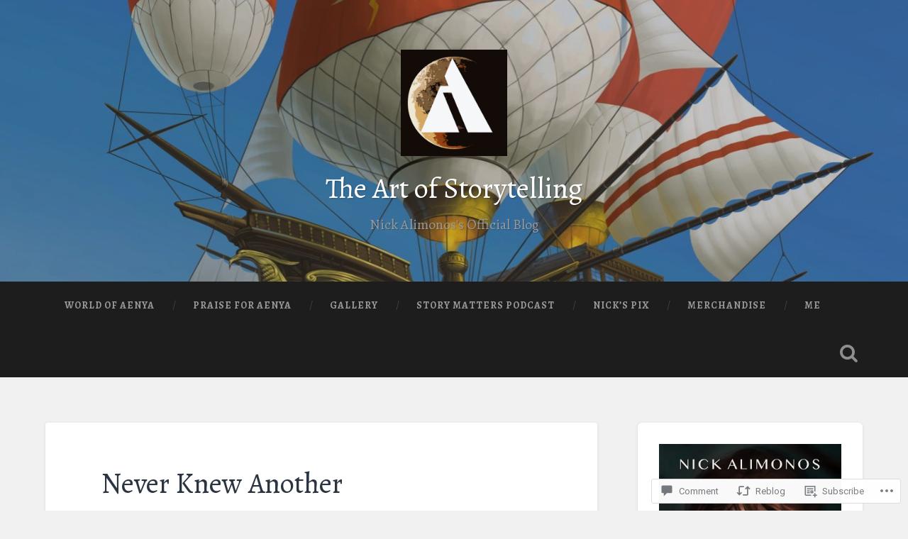

--- FILE ---
content_type: text/html; charset=UTF-8
request_url: https://writersdisease.net/2012/02/23/never-knew-another/
body_size: 34207
content:
<!DOCTYPE html>
<html lang="en">
<head>
	<meta charset="UTF-8">
	<meta name="viewport" content="width=device-width, initial-scale=1.0" >
	<link rel="profile" href="http://gmpg.org/xfn/11" />
	<title>Never Knew Another &#8211; The Art of Storytelling</title>
<script type="text/javascript">
  WebFontConfig = {"google":{"families":["Alegreya:r:latin,latin-ext","Alegreya:r,i,b,bi:latin,latin-ext"]},"api_url":"https:\/\/fonts-api.wp.com\/css"};
  (function() {
    var wf = document.createElement('script');
    wf.src = '/wp-content/plugins/custom-fonts/js/webfont.js';
    wf.type = 'text/javascript';
    wf.async = 'true';
    var s = document.getElementsByTagName('script')[0];
    s.parentNode.insertBefore(wf, s);
	})();
</script><style id="jetpack-custom-fonts-css">.wf-active body{font-family:"Alegreya",serif}.wf-active .main-navigation{font-family:"Alegreya",serif}.wf-active .post-content cite{font-family:"Alegreya",serif}.wf-active code, .wf-active kbd, .wf-active pre{font-family:"Alegreya",serif}.wf-active .gallery-caption{font-family:"Alegreya",serif}.wf-active .post-content fieldset legend, .wf-active .widget-content fieldset legend{font-family:"Alegreya",serif}.wf-active .post-content label{font-family:"Alegreya",serif}.wf-active .post-content input, .wf-active .post-content textarea, .wf-active .widget-content input, .wf-active .widget-content textarea{font-family:"Alegreya",serif}.wf-active .post-content input[type="button"], .wf-active .post-content input[type="reset"], .wf-active .post-content input[type="submit"], .wf-active .widget-content input[type="button"], .wf-active .widget-content input[type="reset"], .wf-active .widget-content input[type="submit"]{font-family:"Alegreya",serif}.wf-active .posts .format-link .post-content p{font-family:"Alegreya",serif}.wf-active .posts .format-quote .post-content blockquote{font-family:"Alegreya",serif}.wf-active .posts .format-quote .post-content cite{font-family:"Alegreya",serif}.wf-active .posts .format-status .post-content p{font-family:"Alegreya",serif}.wf-active .posts .format-status .post-content a.more-link{font-family:"Alegreya",serif}.wf-active .single .format-status .post-content{font-family:"Alegreya",serif}.wf-active .comments-title-container, .wf-active #content #menu_widget caption, .wf-active #infinite-footer .container{font-family:"Alegreya",serif}.wf-active .comment-author .fn{font-family:"Alegreya",serif}.wf-active .comment-form input[type="email"], .wf-active .comment-form input[type="text"], .wf-active .comment-form input[type="url"], .wf-active .comment-form textarea, .wf-active div#respond textarea{font-family:"Alegreya",serif}.wf-active .form-submit #submit{font-family:"Alegreya",serif}.wf-active .footer .search-field, .wf-active .wrapper .search-field{font-family:"Alegreya",serif}.wf-active #wp-calendar caption{font-family:"Alegreya",serif}.wf-active #content #menu_widget .updated-at{font-family:"Alegreya",serif}.wf-active .credits p{font-family:"Alegreya",serif}@media (max-width: 1440px){.wf-active .main-navigation li > a, .wf-active .main-navigation li > a{font-family:"Alegreya",serif}}.wf-active .site-title{font-family:"Alegreya",serif;font-style:normal;font-weight:400}.wf-active .header-search-block .search-field{font-family:"Alegreya",serif;font-weight:400;font-style:normal}.wf-active .post-header .post-title{font-family:"Alegreya",serif;font-weight:400;font-style:normal}.wf-active .post-header .post-title em{font-weight:400;font-style:normal}.wf-active .post-content h1, .wf-active .post-content h2, .wf-active .post-content h3, .wf-active .post-content h4, .wf-active .post-content h5, .wf-active .post-content h6{font-family:"Alegreya",serif;font-weight:400;font-style:normal}.wf-active .post-content h1 em, .wf-active .post-content h2 em, .wf-active .post-content h3 em{font-weight:400;font-style:normal}.wf-active .post-content h1{font-style:normal;font-weight:400}.wf-active .post-content h2{font-style:normal;font-weight:400}.wf-active .post-content h3{font-style:normal;font-weight:400}.wf-active .post-content h4{font-weight:400;font-style:normal}.wf-active .post-content h5{font-weight:400;font-style:normal}.wf-active .post-content h6{font-weight:400;font-style:normal}.wf-active .post-content blockquote{font-weight:400;font-weight:400;font-style:normal}.wf-active .posts .post-content h1{font-style:normal;font-weight:400}.wf-active .posts .post-content h2{font-style:normal;font-weight:400}.wf-active .posts .post-content h3{font-style:normal;font-weight:400}.wf-active .posts .post-content h4{font-style:normal;font-weight:400}.wf-active .posts .post-content h5{font-style:normal;font-weight:400}.wf-active .posts .post-content h6{font-style:normal;font-weight:400}.wf-active .posts .format-link .link-header h2 a{font-weight:400;font-style:normal}.wf-active .posts .format-quote .post-content blockquote > *{font-style:normal;font-weight:400}.wf-active .single .post-title{font-style:normal;font-weight:400}.wf-active .single .format-quote .post-content blockquote > *{font-style:normal;font-weight:400}.wf-active .entry-author .author-title{font-family:"Alegreya",serif;font-weight:400;font-style:normal}.wf-active .comments-title{font-weight:400;font-family:"Alegreya",serif;font-style:normal}.wf-active .add-comment-title{font-weight:400;font-style:normal}.wf-active .comment-content h1, .wf-active .comment-content h2, .wf-active .comment-content h3, .wf-active .comment-content h4, .wf-active .comment-content h5, .wf-active .comment-content h6{font-family:"Alegreya",serif;font-weight:400;font-style:normal}.wf-active .pingbacks-title{font-family:"Alegreya",serif;font-style:normal;font-weight:400}.wf-active .comment-reply-title{font-family:"Alegreya",serif;font-weight:400;font-style:normal}.wf-active .author-info h4{font-family:"Alegreya",serif;font-weight:400;font-style:normal}.wf-active .author-info h5{font-family:"Alegreya",serif;font-style:normal;font-weight:400}.wf-active .page-title h5{font-family:"Alegreya",serif;font-weight:400;font-style:normal}.wf-active .page-title h3{font-family:"Alegreya",serif;font-weight:400;font-style:normal}.wf-active .widget-title{font-family:"Alegreya",serif;font-weight:400;font-style:normal}.wf-active .footer .widget-title{font-style:normal;font-weight:400}</style>
<meta name='robots' content='max-image-preview:large' />

<!-- Async WordPress.com Remote Login -->
<script id="wpcom_remote_login_js">
var wpcom_remote_login_extra_auth = '';
function wpcom_remote_login_remove_dom_node_id( element_id ) {
	var dom_node = document.getElementById( element_id );
	if ( dom_node ) { dom_node.parentNode.removeChild( dom_node ); }
}
function wpcom_remote_login_remove_dom_node_classes( class_name ) {
	var dom_nodes = document.querySelectorAll( '.' + class_name );
	for ( var i = 0; i < dom_nodes.length; i++ ) {
		dom_nodes[ i ].parentNode.removeChild( dom_nodes[ i ] );
	}
}
function wpcom_remote_login_final_cleanup() {
	wpcom_remote_login_remove_dom_node_classes( "wpcom_remote_login_msg" );
	wpcom_remote_login_remove_dom_node_id( "wpcom_remote_login_key" );
	wpcom_remote_login_remove_dom_node_id( "wpcom_remote_login_validate" );
	wpcom_remote_login_remove_dom_node_id( "wpcom_remote_login_js" );
	wpcom_remote_login_remove_dom_node_id( "wpcom_request_access_iframe" );
	wpcom_remote_login_remove_dom_node_id( "wpcom_request_access_styles" );
}

// Watch for messages back from the remote login
window.addEventListener( "message", function( e ) {
	if ( e.origin === "https://r-login.wordpress.com" ) {
		var data = {};
		try {
			data = JSON.parse( e.data );
		} catch( e ) {
			wpcom_remote_login_final_cleanup();
			return;
		}

		if ( data.msg === 'LOGIN' ) {
			// Clean up the login check iframe
			wpcom_remote_login_remove_dom_node_id( "wpcom_remote_login_key" );

			var id_regex = new RegExp( /^[0-9]+$/ );
			var token_regex = new RegExp( /^.*|.*|.*$/ );
			if (
				token_regex.test( data.token )
				&& id_regex.test( data.wpcomid )
			) {
				// We have everything we need to ask for a login
				var script = document.createElement( "script" );
				script.setAttribute( "id", "wpcom_remote_login_validate" );
				script.src = '/remote-login.php?wpcom_remote_login=validate'
					+ '&wpcomid=' + data.wpcomid
					+ '&token=' + encodeURIComponent( data.token )
					+ '&host=' + window.location.protocol
					+ '//' + window.location.hostname
					+ '&postid=309'
					+ '&is_singular=1';
				document.body.appendChild( script );
			}

			return;
		}

		// Safari ITP, not logged in, so redirect
		if ( data.msg === 'LOGIN-REDIRECT' ) {
			window.location = 'https://wordpress.com/log-in?redirect_to=' + window.location.href;
			return;
		}

		// Safari ITP, storage access failed, remove the request
		if ( data.msg === 'LOGIN-REMOVE' ) {
			var css_zap = 'html { -webkit-transition: margin-top 1s; transition: margin-top 1s; } /* 9001 */ html { margin-top: 0 !important; } * html body { margin-top: 0 !important; } @media screen and ( max-width: 782px ) { html { margin-top: 0 !important; } * html body { margin-top: 0 !important; } }';
			var style_zap = document.createElement( 'style' );
			style_zap.type = 'text/css';
			style_zap.appendChild( document.createTextNode( css_zap ) );
			document.body.appendChild( style_zap );

			var e = document.getElementById( 'wpcom_request_access_iframe' );
			e.parentNode.removeChild( e );

			document.cookie = 'wordpress_com_login_access=denied; path=/; max-age=31536000';

			return;
		}

		// Safari ITP
		if ( data.msg === 'REQUEST_ACCESS' ) {
			console.log( 'request access: safari' );

			// Check ITP iframe enable/disable knob
			if ( wpcom_remote_login_extra_auth !== 'safari_itp_iframe' ) {
				return;
			}

			// If we are in a "private window" there is no ITP.
			var private_window = false;
			try {
				var opendb = window.openDatabase( null, null, null, null );
			} catch( e ) {
				private_window = true;
			}

			if ( private_window ) {
				console.log( 'private window' );
				return;
			}

			var iframe = document.createElement( 'iframe' );
			iframe.id = 'wpcom_request_access_iframe';
			iframe.setAttribute( 'scrolling', 'no' );
			iframe.setAttribute( 'sandbox', 'allow-storage-access-by-user-activation allow-scripts allow-same-origin allow-top-navigation-by-user-activation' );
			iframe.src = 'https://r-login.wordpress.com/remote-login.php?wpcom_remote_login=request_access&origin=' + encodeURIComponent( data.origin ) + '&wpcomid=' + encodeURIComponent( data.wpcomid );

			var css = 'html { -webkit-transition: margin-top 1s; transition: margin-top 1s; } /* 9001 */ html { margin-top: 46px !important; } * html body { margin-top: 46px !important; } @media screen and ( max-width: 660px ) { html { margin-top: 71px !important; } * html body { margin-top: 71px !important; } #wpcom_request_access_iframe { display: block; height: 71px !important; } } #wpcom_request_access_iframe { border: 0px; height: 46px; position: fixed; top: 0; left: 0; width: 100%; min-width: 100%; z-index: 99999; background: #23282d; } ';

			var style = document.createElement( 'style' );
			style.type = 'text/css';
			style.id = 'wpcom_request_access_styles';
			style.appendChild( document.createTextNode( css ) );
			document.body.appendChild( style );

			document.body.appendChild( iframe );
		}

		if ( data.msg === 'DONE' ) {
			wpcom_remote_login_final_cleanup();
		}
	}
}, false );

// Inject the remote login iframe after the page has had a chance to load
// more critical resources
window.addEventListener( "DOMContentLoaded", function( e ) {
	var iframe = document.createElement( "iframe" );
	iframe.style.display = "none";
	iframe.setAttribute( "scrolling", "no" );
	iframe.setAttribute( "id", "wpcom_remote_login_key" );
	iframe.src = "https://r-login.wordpress.com/remote-login.php"
		+ "?wpcom_remote_login=key"
		+ "&origin=aHR0cHM6Ly93cml0ZXJzZGlzZWFzZS5uZXQ%3D"
		+ "&wpcomid=100478845"
		+ "&time=" + Math.floor( Date.now() / 1000 );
	document.body.appendChild( iframe );
}, false );
</script>
<link rel='dns-prefetch' href='//s0.wp.com' />
<link rel='dns-prefetch' href='//widgets.wp.com' />
<link rel='dns-prefetch' href='//wordpress.com' />
<link rel='dns-prefetch' href='//fonts-api.wp.com' />
<link rel="alternate" type="application/rss+xml" title="The Art of Storytelling &raquo; Feed" href="https://writersdisease.net/feed/" />
<link rel="alternate" type="application/rss+xml" title="The Art of Storytelling &raquo; Comments Feed" href="https://writersdisease.net/comments/feed/" />
<link rel="alternate" type="application/rss+xml" title="The Art of Storytelling &raquo; Never Knew Another Comments Feed" href="https://writersdisease.net/2012/02/23/never-knew-another/feed/" />
	<script type="text/javascript">
		/* <![CDATA[ */
		function addLoadEvent(func) {
			var oldonload = window.onload;
			if (typeof window.onload != 'function') {
				window.onload = func;
			} else {
				window.onload = function () {
					oldonload();
					func();
				}
			}
		}
		/* ]]> */
	</script>
	<link crossorigin='anonymous' rel='stylesheet' id='all-css-0-1' href='/_static/??-eJxtzEkKgDAQRNELGZs4EDfiWUJsxMzYHby+RARB3BQ8KD6cWZgUGSNDKCL7su2RwCJnbdxjCCnVWYtHggO9ZlxFTsQftYaogf+k3x2+4Vv1voRZqrHvpkHJwV5glDTa&cssminify=yes' type='text/css' media='all' />
<style id='wp-emoji-styles-inline-css'>

	img.wp-smiley, img.emoji {
		display: inline !important;
		border: none !important;
		box-shadow: none !important;
		height: 1em !important;
		width: 1em !important;
		margin: 0 0.07em !important;
		vertical-align: -0.1em !important;
		background: none !important;
		padding: 0 !important;
	}
/*# sourceURL=wp-emoji-styles-inline-css */
</style>
<link crossorigin='anonymous' rel='stylesheet' id='all-css-2-1' href='/wp-content/plugins/gutenberg-core/v22.4.0/build/styles/block-library/style.min.css?m=1768935615i&cssminify=yes' type='text/css' media='all' />
<style id='wp-block-library-inline-css'>
.has-text-align-justify {
	text-align:justify;
}
.has-text-align-justify{text-align:justify;}

/*# sourceURL=wp-block-library-inline-css */
</style><style id='wp-block-embed-inline-css'>
.wp-block-embed.alignleft,.wp-block-embed.alignright,.wp-block[data-align=left]>[data-type="core/embed"],.wp-block[data-align=right]>[data-type="core/embed"]{max-width:360px;width:100%}.wp-block-embed.alignleft .wp-block-embed__wrapper,.wp-block-embed.alignright .wp-block-embed__wrapper,.wp-block[data-align=left]>[data-type="core/embed"] .wp-block-embed__wrapper,.wp-block[data-align=right]>[data-type="core/embed"] .wp-block-embed__wrapper{min-width:280px}.wp-block-cover .wp-block-embed{min-height:240px;min-width:320px}.wp-block-group.is-layout-flex .wp-block-embed{flex:1 1 0%;min-width:0}.wp-block-embed{overflow-wrap:break-word}.wp-block-embed :where(figcaption){margin-bottom:1em;margin-top:.5em}.wp-block-embed iframe{max-width:100%}.wp-block-embed__wrapper{position:relative}.wp-embed-responsive .wp-has-aspect-ratio .wp-block-embed__wrapper:before{content:"";display:block;padding-top:50%}.wp-embed-responsive .wp-has-aspect-ratio iframe{bottom:0;height:100%;left:0;position:absolute;right:0;top:0;width:100%}.wp-embed-responsive .wp-embed-aspect-21-9 .wp-block-embed__wrapper:before{padding-top:42.85%}.wp-embed-responsive .wp-embed-aspect-18-9 .wp-block-embed__wrapper:before{padding-top:50%}.wp-embed-responsive .wp-embed-aspect-16-9 .wp-block-embed__wrapper:before{padding-top:56.25%}.wp-embed-responsive .wp-embed-aspect-4-3 .wp-block-embed__wrapper:before{padding-top:75%}.wp-embed-responsive .wp-embed-aspect-1-1 .wp-block-embed__wrapper:before{padding-top:100%}.wp-embed-responsive .wp-embed-aspect-9-16 .wp-block-embed__wrapper:before{padding-top:177.77%}.wp-embed-responsive .wp-embed-aspect-1-2 .wp-block-embed__wrapper:before{padding-top:200%}
/*# sourceURL=https://s0.wp.com/wp-content/plugins/gutenberg-core/v22.4.0/build/styles/block-library/embed/style.min.css */
</style>
<style id='wp-block-image-inline-css'>
.wp-block-image>a,.wp-block-image>figure>a{display:inline-block}.wp-block-image img{box-sizing:border-box;height:auto;max-width:100%;vertical-align:bottom}@media not (prefers-reduced-motion){.wp-block-image img.hide{visibility:hidden}.wp-block-image img.show{animation:show-content-image .4s}}.wp-block-image[style*=border-radius] img,.wp-block-image[style*=border-radius]>a{border-radius:inherit}.wp-block-image.has-custom-border img{box-sizing:border-box}.wp-block-image.aligncenter{text-align:center}.wp-block-image.alignfull>a,.wp-block-image.alignwide>a{width:100%}.wp-block-image.alignfull img,.wp-block-image.alignwide img{height:auto;width:100%}.wp-block-image .aligncenter,.wp-block-image .alignleft,.wp-block-image .alignright,.wp-block-image.aligncenter,.wp-block-image.alignleft,.wp-block-image.alignright{display:table}.wp-block-image .aligncenter>figcaption,.wp-block-image .alignleft>figcaption,.wp-block-image .alignright>figcaption,.wp-block-image.aligncenter>figcaption,.wp-block-image.alignleft>figcaption,.wp-block-image.alignright>figcaption{caption-side:bottom;display:table-caption}.wp-block-image .alignleft{float:left;margin:.5em 1em .5em 0}.wp-block-image .alignright{float:right;margin:.5em 0 .5em 1em}.wp-block-image .aligncenter{margin-left:auto;margin-right:auto}.wp-block-image :where(figcaption){margin-bottom:1em;margin-top:.5em}.wp-block-image.is-style-circle-mask img{border-radius:9999px}@supports ((-webkit-mask-image:none) or (mask-image:none)) or (-webkit-mask-image:none){.wp-block-image.is-style-circle-mask img{border-radius:0;-webkit-mask-image:url('data:image/svg+xml;utf8,<svg viewBox="0 0 100 100" xmlns="http://www.w3.org/2000/svg"><circle cx="50" cy="50" r="50"/></svg>');mask-image:url('data:image/svg+xml;utf8,<svg viewBox="0 0 100 100" xmlns="http://www.w3.org/2000/svg"><circle cx="50" cy="50" r="50"/></svg>');mask-mode:alpha;-webkit-mask-position:center;mask-position:center;-webkit-mask-repeat:no-repeat;mask-repeat:no-repeat;-webkit-mask-size:contain;mask-size:contain}}:root :where(.wp-block-image.is-style-rounded img,.wp-block-image .is-style-rounded img){border-radius:9999px}.wp-block-image figure{margin:0}.wp-lightbox-container{display:flex;flex-direction:column;position:relative}.wp-lightbox-container img{cursor:zoom-in}.wp-lightbox-container img:hover+button{opacity:1}.wp-lightbox-container button{align-items:center;backdrop-filter:blur(16px) saturate(180%);background-color:#5a5a5a40;border:none;border-radius:4px;cursor:zoom-in;display:flex;height:20px;justify-content:center;opacity:0;padding:0;position:absolute;right:16px;text-align:center;top:16px;width:20px;z-index:100}@media not (prefers-reduced-motion){.wp-lightbox-container button{transition:opacity .2s ease}}.wp-lightbox-container button:focus-visible{outline:3px auto #5a5a5a40;outline:3px auto -webkit-focus-ring-color;outline-offset:3px}.wp-lightbox-container button:hover{cursor:pointer;opacity:1}.wp-lightbox-container button:focus{opacity:1}.wp-lightbox-container button:focus,.wp-lightbox-container button:hover,.wp-lightbox-container button:not(:hover):not(:active):not(.has-background){background-color:#5a5a5a40;border:none}.wp-lightbox-overlay{box-sizing:border-box;cursor:zoom-out;height:100vh;left:0;overflow:hidden;position:fixed;top:0;visibility:hidden;width:100%;z-index:100000}.wp-lightbox-overlay .close-button{align-items:center;cursor:pointer;display:flex;justify-content:center;min-height:40px;min-width:40px;padding:0;position:absolute;right:calc(env(safe-area-inset-right) + 16px);top:calc(env(safe-area-inset-top) + 16px);z-index:5000000}.wp-lightbox-overlay .close-button:focus,.wp-lightbox-overlay .close-button:hover,.wp-lightbox-overlay .close-button:not(:hover):not(:active):not(.has-background){background:none;border:none}.wp-lightbox-overlay .lightbox-image-container{height:var(--wp--lightbox-container-height);left:50%;overflow:hidden;position:absolute;top:50%;transform:translate(-50%,-50%);transform-origin:top left;width:var(--wp--lightbox-container-width);z-index:9999999999}.wp-lightbox-overlay .wp-block-image{align-items:center;box-sizing:border-box;display:flex;height:100%;justify-content:center;margin:0;position:relative;transform-origin:0 0;width:100%;z-index:3000000}.wp-lightbox-overlay .wp-block-image img{height:var(--wp--lightbox-image-height);min-height:var(--wp--lightbox-image-height);min-width:var(--wp--lightbox-image-width);width:var(--wp--lightbox-image-width)}.wp-lightbox-overlay .wp-block-image figcaption{display:none}.wp-lightbox-overlay button{background:none;border:none}.wp-lightbox-overlay .scrim{background-color:#fff;height:100%;opacity:.9;position:absolute;width:100%;z-index:2000000}.wp-lightbox-overlay.active{visibility:visible}@media not (prefers-reduced-motion){.wp-lightbox-overlay.active{animation:turn-on-visibility .25s both}.wp-lightbox-overlay.active img{animation:turn-on-visibility .35s both}.wp-lightbox-overlay.show-closing-animation:not(.active){animation:turn-off-visibility .35s both}.wp-lightbox-overlay.show-closing-animation:not(.active) img{animation:turn-off-visibility .25s both}.wp-lightbox-overlay.zoom.active{animation:none;opacity:1;visibility:visible}.wp-lightbox-overlay.zoom.active .lightbox-image-container{animation:lightbox-zoom-in .4s}.wp-lightbox-overlay.zoom.active .lightbox-image-container img{animation:none}.wp-lightbox-overlay.zoom.active .scrim{animation:turn-on-visibility .4s forwards}.wp-lightbox-overlay.zoom.show-closing-animation:not(.active){animation:none}.wp-lightbox-overlay.zoom.show-closing-animation:not(.active) .lightbox-image-container{animation:lightbox-zoom-out .4s}.wp-lightbox-overlay.zoom.show-closing-animation:not(.active) .lightbox-image-container img{animation:none}.wp-lightbox-overlay.zoom.show-closing-animation:not(.active) .scrim{animation:turn-off-visibility .4s forwards}}@keyframes show-content-image{0%{visibility:hidden}99%{visibility:hidden}to{visibility:visible}}@keyframes turn-on-visibility{0%{opacity:0}to{opacity:1}}@keyframes turn-off-visibility{0%{opacity:1;visibility:visible}99%{opacity:0;visibility:visible}to{opacity:0;visibility:hidden}}@keyframes lightbox-zoom-in{0%{transform:translate(calc((-100vw + var(--wp--lightbox-scrollbar-width))/2 + var(--wp--lightbox-initial-left-position)),calc(-50vh + var(--wp--lightbox-initial-top-position))) scale(var(--wp--lightbox-scale))}to{transform:translate(-50%,-50%) scale(1)}}@keyframes lightbox-zoom-out{0%{transform:translate(-50%,-50%) scale(1);visibility:visible}99%{visibility:visible}to{transform:translate(calc((-100vw + var(--wp--lightbox-scrollbar-width))/2 + var(--wp--lightbox-initial-left-position)),calc(-50vh + var(--wp--lightbox-initial-top-position))) scale(var(--wp--lightbox-scale));visibility:hidden}}
/*# sourceURL=https://s0.wp.com/wp-content/plugins/gutenberg-core/v22.4.0/build/styles/block-library/image/style.min.css */
</style>
<style id='global-styles-inline-css'>
:root{--wp--preset--aspect-ratio--square: 1;--wp--preset--aspect-ratio--4-3: 4/3;--wp--preset--aspect-ratio--3-4: 3/4;--wp--preset--aspect-ratio--3-2: 3/2;--wp--preset--aspect-ratio--2-3: 2/3;--wp--preset--aspect-ratio--16-9: 16/9;--wp--preset--aspect-ratio--9-16: 9/16;--wp--preset--color--black: #000000;--wp--preset--color--cyan-bluish-gray: #abb8c3;--wp--preset--color--white: #ffffff;--wp--preset--color--pale-pink: #f78da7;--wp--preset--color--vivid-red: #cf2e2e;--wp--preset--color--luminous-vivid-orange: #ff6900;--wp--preset--color--luminous-vivid-amber: #fcb900;--wp--preset--color--light-green-cyan: #7bdcb5;--wp--preset--color--vivid-green-cyan: #00d084;--wp--preset--color--pale-cyan-blue: #8ed1fc;--wp--preset--color--vivid-cyan-blue: #0693e3;--wp--preset--color--vivid-purple: #9b51e0;--wp--preset--gradient--vivid-cyan-blue-to-vivid-purple: linear-gradient(135deg,rgb(6,147,227) 0%,rgb(155,81,224) 100%);--wp--preset--gradient--light-green-cyan-to-vivid-green-cyan: linear-gradient(135deg,rgb(122,220,180) 0%,rgb(0,208,130) 100%);--wp--preset--gradient--luminous-vivid-amber-to-luminous-vivid-orange: linear-gradient(135deg,rgb(252,185,0) 0%,rgb(255,105,0) 100%);--wp--preset--gradient--luminous-vivid-orange-to-vivid-red: linear-gradient(135deg,rgb(255,105,0) 0%,rgb(207,46,46) 100%);--wp--preset--gradient--very-light-gray-to-cyan-bluish-gray: linear-gradient(135deg,rgb(238,238,238) 0%,rgb(169,184,195) 100%);--wp--preset--gradient--cool-to-warm-spectrum: linear-gradient(135deg,rgb(74,234,220) 0%,rgb(151,120,209) 20%,rgb(207,42,186) 40%,rgb(238,44,130) 60%,rgb(251,105,98) 80%,rgb(254,248,76) 100%);--wp--preset--gradient--blush-light-purple: linear-gradient(135deg,rgb(255,206,236) 0%,rgb(152,150,240) 100%);--wp--preset--gradient--blush-bordeaux: linear-gradient(135deg,rgb(254,205,165) 0%,rgb(254,45,45) 50%,rgb(107,0,62) 100%);--wp--preset--gradient--luminous-dusk: linear-gradient(135deg,rgb(255,203,112) 0%,rgb(199,81,192) 50%,rgb(65,88,208) 100%);--wp--preset--gradient--pale-ocean: linear-gradient(135deg,rgb(255,245,203) 0%,rgb(182,227,212) 50%,rgb(51,167,181) 100%);--wp--preset--gradient--electric-grass: linear-gradient(135deg,rgb(202,248,128) 0%,rgb(113,206,126) 100%);--wp--preset--gradient--midnight: linear-gradient(135deg,rgb(2,3,129) 0%,rgb(40,116,252) 100%);--wp--preset--font-size--small: 13px;--wp--preset--font-size--medium: 20px;--wp--preset--font-size--large: 36px;--wp--preset--font-size--x-large: 42px;--wp--preset--font-family--albert-sans: 'Albert Sans', sans-serif;--wp--preset--font-family--alegreya: Alegreya, serif;--wp--preset--font-family--arvo: Arvo, serif;--wp--preset--font-family--bodoni-moda: 'Bodoni Moda', serif;--wp--preset--font-family--bricolage-grotesque: 'Bricolage Grotesque', sans-serif;--wp--preset--font-family--cabin: Cabin, sans-serif;--wp--preset--font-family--chivo: Chivo, sans-serif;--wp--preset--font-family--commissioner: Commissioner, sans-serif;--wp--preset--font-family--cormorant: Cormorant, serif;--wp--preset--font-family--courier-prime: 'Courier Prime', monospace;--wp--preset--font-family--crimson-pro: 'Crimson Pro', serif;--wp--preset--font-family--dm-mono: 'DM Mono', monospace;--wp--preset--font-family--dm-sans: 'DM Sans', sans-serif;--wp--preset--font-family--dm-serif-display: 'DM Serif Display', serif;--wp--preset--font-family--domine: Domine, serif;--wp--preset--font-family--eb-garamond: 'EB Garamond', serif;--wp--preset--font-family--epilogue: Epilogue, sans-serif;--wp--preset--font-family--fahkwang: Fahkwang, sans-serif;--wp--preset--font-family--figtree: Figtree, sans-serif;--wp--preset--font-family--fira-sans: 'Fira Sans', sans-serif;--wp--preset--font-family--fjalla-one: 'Fjalla One', sans-serif;--wp--preset--font-family--fraunces: Fraunces, serif;--wp--preset--font-family--gabarito: Gabarito, system-ui;--wp--preset--font-family--ibm-plex-mono: 'IBM Plex Mono', monospace;--wp--preset--font-family--ibm-plex-sans: 'IBM Plex Sans', sans-serif;--wp--preset--font-family--ibarra-real-nova: 'Ibarra Real Nova', serif;--wp--preset--font-family--instrument-serif: 'Instrument Serif', serif;--wp--preset--font-family--inter: Inter, sans-serif;--wp--preset--font-family--josefin-sans: 'Josefin Sans', sans-serif;--wp--preset--font-family--jost: Jost, sans-serif;--wp--preset--font-family--libre-baskerville: 'Libre Baskerville', serif;--wp--preset--font-family--libre-franklin: 'Libre Franklin', sans-serif;--wp--preset--font-family--literata: Literata, serif;--wp--preset--font-family--lora: Lora, serif;--wp--preset--font-family--merriweather: Merriweather, serif;--wp--preset--font-family--montserrat: Montserrat, sans-serif;--wp--preset--font-family--newsreader: Newsreader, serif;--wp--preset--font-family--noto-sans-mono: 'Noto Sans Mono', sans-serif;--wp--preset--font-family--nunito: Nunito, sans-serif;--wp--preset--font-family--open-sans: 'Open Sans', sans-serif;--wp--preset--font-family--overpass: Overpass, sans-serif;--wp--preset--font-family--pt-serif: 'PT Serif', serif;--wp--preset--font-family--petrona: Petrona, serif;--wp--preset--font-family--piazzolla: Piazzolla, serif;--wp--preset--font-family--playfair-display: 'Playfair Display', serif;--wp--preset--font-family--plus-jakarta-sans: 'Plus Jakarta Sans', sans-serif;--wp--preset--font-family--poppins: Poppins, sans-serif;--wp--preset--font-family--raleway: Raleway, sans-serif;--wp--preset--font-family--roboto: Roboto, sans-serif;--wp--preset--font-family--roboto-slab: 'Roboto Slab', serif;--wp--preset--font-family--rubik: Rubik, sans-serif;--wp--preset--font-family--rufina: Rufina, serif;--wp--preset--font-family--sora: Sora, sans-serif;--wp--preset--font-family--source-sans-3: 'Source Sans 3', sans-serif;--wp--preset--font-family--source-serif-4: 'Source Serif 4', serif;--wp--preset--font-family--space-mono: 'Space Mono', monospace;--wp--preset--font-family--syne: Syne, sans-serif;--wp--preset--font-family--texturina: Texturina, serif;--wp--preset--font-family--urbanist: Urbanist, sans-serif;--wp--preset--font-family--work-sans: 'Work Sans', sans-serif;--wp--preset--spacing--20: 0.44rem;--wp--preset--spacing--30: 0.67rem;--wp--preset--spacing--40: 1rem;--wp--preset--spacing--50: 1.5rem;--wp--preset--spacing--60: 2.25rem;--wp--preset--spacing--70: 3.38rem;--wp--preset--spacing--80: 5.06rem;--wp--preset--shadow--natural: 6px 6px 9px rgba(0, 0, 0, 0.2);--wp--preset--shadow--deep: 12px 12px 50px rgba(0, 0, 0, 0.4);--wp--preset--shadow--sharp: 6px 6px 0px rgba(0, 0, 0, 0.2);--wp--preset--shadow--outlined: 6px 6px 0px -3px rgb(255, 255, 255), 6px 6px rgb(0, 0, 0);--wp--preset--shadow--crisp: 6px 6px 0px rgb(0, 0, 0);}:where(body) { margin: 0; }:where(.is-layout-flex){gap: 0.5em;}:where(.is-layout-grid){gap: 0.5em;}body .is-layout-flex{display: flex;}.is-layout-flex{flex-wrap: wrap;align-items: center;}.is-layout-flex > :is(*, div){margin: 0;}body .is-layout-grid{display: grid;}.is-layout-grid > :is(*, div){margin: 0;}body{padding-top: 0px;padding-right: 0px;padding-bottom: 0px;padding-left: 0px;}:root :where(.wp-element-button, .wp-block-button__link){background-color: #32373c;border-width: 0;color: #fff;font-family: inherit;font-size: inherit;font-style: inherit;font-weight: inherit;letter-spacing: inherit;line-height: inherit;padding-top: calc(0.667em + 2px);padding-right: calc(1.333em + 2px);padding-bottom: calc(0.667em + 2px);padding-left: calc(1.333em + 2px);text-decoration: none;text-transform: inherit;}.has-black-color{color: var(--wp--preset--color--black) !important;}.has-cyan-bluish-gray-color{color: var(--wp--preset--color--cyan-bluish-gray) !important;}.has-white-color{color: var(--wp--preset--color--white) !important;}.has-pale-pink-color{color: var(--wp--preset--color--pale-pink) !important;}.has-vivid-red-color{color: var(--wp--preset--color--vivid-red) !important;}.has-luminous-vivid-orange-color{color: var(--wp--preset--color--luminous-vivid-orange) !important;}.has-luminous-vivid-amber-color{color: var(--wp--preset--color--luminous-vivid-amber) !important;}.has-light-green-cyan-color{color: var(--wp--preset--color--light-green-cyan) !important;}.has-vivid-green-cyan-color{color: var(--wp--preset--color--vivid-green-cyan) !important;}.has-pale-cyan-blue-color{color: var(--wp--preset--color--pale-cyan-blue) !important;}.has-vivid-cyan-blue-color{color: var(--wp--preset--color--vivid-cyan-blue) !important;}.has-vivid-purple-color{color: var(--wp--preset--color--vivid-purple) !important;}.has-black-background-color{background-color: var(--wp--preset--color--black) !important;}.has-cyan-bluish-gray-background-color{background-color: var(--wp--preset--color--cyan-bluish-gray) !important;}.has-white-background-color{background-color: var(--wp--preset--color--white) !important;}.has-pale-pink-background-color{background-color: var(--wp--preset--color--pale-pink) !important;}.has-vivid-red-background-color{background-color: var(--wp--preset--color--vivid-red) !important;}.has-luminous-vivid-orange-background-color{background-color: var(--wp--preset--color--luminous-vivid-orange) !important;}.has-luminous-vivid-amber-background-color{background-color: var(--wp--preset--color--luminous-vivid-amber) !important;}.has-light-green-cyan-background-color{background-color: var(--wp--preset--color--light-green-cyan) !important;}.has-vivid-green-cyan-background-color{background-color: var(--wp--preset--color--vivid-green-cyan) !important;}.has-pale-cyan-blue-background-color{background-color: var(--wp--preset--color--pale-cyan-blue) !important;}.has-vivid-cyan-blue-background-color{background-color: var(--wp--preset--color--vivid-cyan-blue) !important;}.has-vivid-purple-background-color{background-color: var(--wp--preset--color--vivid-purple) !important;}.has-black-border-color{border-color: var(--wp--preset--color--black) !important;}.has-cyan-bluish-gray-border-color{border-color: var(--wp--preset--color--cyan-bluish-gray) !important;}.has-white-border-color{border-color: var(--wp--preset--color--white) !important;}.has-pale-pink-border-color{border-color: var(--wp--preset--color--pale-pink) !important;}.has-vivid-red-border-color{border-color: var(--wp--preset--color--vivid-red) !important;}.has-luminous-vivid-orange-border-color{border-color: var(--wp--preset--color--luminous-vivid-orange) !important;}.has-luminous-vivid-amber-border-color{border-color: var(--wp--preset--color--luminous-vivid-amber) !important;}.has-light-green-cyan-border-color{border-color: var(--wp--preset--color--light-green-cyan) !important;}.has-vivid-green-cyan-border-color{border-color: var(--wp--preset--color--vivid-green-cyan) !important;}.has-pale-cyan-blue-border-color{border-color: var(--wp--preset--color--pale-cyan-blue) !important;}.has-vivid-cyan-blue-border-color{border-color: var(--wp--preset--color--vivid-cyan-blue) !important;}.has-vivid-purple-border-color{border-color: var(--wp--preset--color--vivid-purple) !important;}.has-vivid-cyan-blue-to-vivid-purple-gradient-background{background: var(--wp--preset--gradient--vivid-cyan-blue-to-vivid-purple) !important;}.has-light-green-cyan-to-vivid-green-cyan-gradient-background{background: var(--wp--preset--gradient--light-green-cyan-to-vivid-green-cyan) !important;}.has-luminous-vivid-amber-to-luminous-vivid-orange-gradient-background{background: var(--wp--preset--gradient--luminous-vivid-amber-to-luminous-vivid-orange) !important;}.has-luminous-vivid-orange-to-vivid-red-gradient-background{background: var(--wp--preset--gradient--luminous-vivid-orange-to-vivid-red) !important;}.has-very-light-gray-to-cyan-bluish-gray-gradient-background{background: var(--wp--preset--gradient--very-light-gray-to-cyan-bluish-gray) !important;}.has-cool-to-warm-spectrum-gradient-background{background: var(--wp--preset--gradient--cool-to-warm-spectrum) !important;}.has-blush-light-purple-gradient-background{background: var(--wp--preset--gradient--blush-light-purple) !important;}.has-blush-bordeaux-gradient-background{background: var(--wp--preset--gradient--blush-bordeaux) !important;}.has-luminous-dusk-gradient-background{background: var(--wp--preset--gradient--luminous-dusk) !important;}.has-pale-ocean-gradient-background{background: var(--wp--preset--gradient--pale-ocean) !important;}.has-electric-grass-gradient-background{background: var(--wp--preset--gradient--electric-grass) !important;}.has-midnight-gradient-background{background: var(--wp--preset--gradient--midnight) !important;}.has-small-font-size{font-size: var(--wp--preset--font-size--small) !important;}.has-medium-font-size{font-size: var(--wp--preset--font-size--medium) !important;}.has-large-font-size{font-size: var(--wp--preset--font-size--large) !important;}.has-x-large-font-size{font-size: var(--wp--preset--font-size--x-large) !important;}.has-albert-sans-font-family{font-family: var(--wp--preset--font-family--albert-sans) !important;}.has-alegreya-font-family{font-family: var(--wp--preset--font-family--alegreya) !important;}.has-arvo-font-family{font-family: var(--wp--preset--font-family--arvo) !important;}.has-bodoni-moda-font-family{font-family: var(--wp--preset--font-family--bodoni-moda) !important;}.has-bricolage-grotesque-font-family{font-family: var(--wp--preset--font-family--bricolage-grotesque) !important;}.has-cabin-font-family{font-family: var(--wp--preset--font-family--cabin) !important;}.has-chivo-font-family{font-family: var(--wp--preset--font-family--chivo) !important;}.has-commissioner-font-family{font-family: var(--wp--preset--font-family--commissioner) !important;}.has-cormorant-font-family{font-family: var(--wp--preset--font-family--cormorant) !important;}.has-courier-prime-font-family{font-family: var(--wp--preset--font-family--courier-prime) !important;}.has-crimson-pro-font-family{font-family: var(--wp--preset--font-family--crimson-pro) !important;}.has-dm-mono-font-family{font-family: var(--wp--preset--font-family--dm-mono) !important;}.has-dm-sans-font-family{font-family: var(--wp--preset--font-family--dm-sans) !important;}.has-dm-serif-display-font-family{font-family: var(--wp--preset--font-family--dm-serif-display) !important;}.has-domine-font-family{font-family: var(--wp--preset--font-family--domine) !important;}.has-eb-garamond-font-family{font-family: var(--wp--preset--font-family--eb-garamond) !important;}.has-epilogue-font-family{font-family: var(--wp--preset--font-family--epilogue) !important;}.has-fahkwang-font-family{font-family: var(--wp--preset--font-family--fahkwang) !important;}.has-figtree-font-family{font-family: var(--wp--preset--font-family--figtree) !important;}.has-fira-sans-font-family{font-family: var(--wp--preset--font-family--fira-sans) !important;}.has-fjalla-one-font-family{font-family: var(--wp--preset--font-family--fjalla-one) !important;}.has-fraunces-font-family{font-family: var(--wp--preset--font-family--fraunces) !important;}.has-gabarito-font-family{font-family: var(--wp--preset--font-family--gabarito) !important;}.has-ibm-plex-mono-font-family{font-family: var(--wp--preset--font-family--ibm-plex-mono) !important;}.has-ibm-plex-sans-font-family{font-family: var(--wp--preset--font-family--ibm-plex-sans) !important;}.has-ibarra-real-nova-font-family{font-family: var(--wp--preset--font-family--ibarra-real-nova) !important;}.has-instrument-serif-font-family{font-family: var(--wp--preset--font-family--instrument-serif) !important;}.has-inter-font-family{font-family: var(--wp--preset--font-family--inter) !important;}.has-josefin-sans-font-family{font-family: var(--wp--preset--font-family--josefin-sans) !important;}.has-jost-font-family{font-family: var(--wp--preset--font-family--jost) !important;}.has-libre-baskerville-font-family{font-family: var(--wp--preset--font-family--libre-baskerville) !important;}.has-libre-franklin-font-family{font-family: var(--wp--preset--font-family--libre-franklin) !important;}.has-literata-font-family{font-family: var(--wp--preset--font-family--literata) !important;}.has-lora-font-family{font-family: var(--wp--preset--font-family--lora) !important;}.has-merriweather-font-family{font-family: var(--wp--preset--font-family--merriweather) !important;}.has-montserrat-font-family{font-family: var(--wp--preset--font-family--montserrat) !important;}.has-newsreader-font-family{font-family: var(--wp--preset--font-family--newsreader) !important;}.has-noto-sans-mono-font-family{font-family: var(--wp--preset--font-family--noto-sans-mono) !important;}.has-nunito-font-family{font-family: var(--wp--preset--font-family--nunito) !important;}.has-open-sans-font-family{font-family: var(--wp--preset--font-family--open-sans) !important;}.has-overpass-font-family{font-family: var(--wp--preset--font-family--overpass) !important;}.has-pt-serif-font-family{font-family: var(--wp--preset--font-family--pt-serif) !important;}.has-petrona-font-family{font-family: var(--wp--preset--font-family--petrona) !important;}.has-piazzolla-font-family{font-family: var(--wp--preset--font-family--piazzolla) !important;}.has-playfair-display-font-family{font-family: var(--wp--preset--font-family--playfair-display) !important;}.has-plus-jakarta-sans-font-family{font-family: var(--wp--preset--font-family--plus-jakarta-sans) !important;}.has-poppins-font-family{font-family: var(--wp--preset--font-family--poppins) !important;}.has-raleway-font-family{font-family: var(--wp--preset--font-family--raleway) !important;}.has-roboto-font-family{font-family: var(--wp--preset--font-family--roboto) !important;}.has-roboto-slab-font-family{font-family: var(--wp--preset--font-family--roboto-slab) !important;}.has-rubik-font-family{font-family: var(--wp--preset--font-family--rubik) !important;}.has-rufina-font-family{font-family: var(--wp--preset--font-family--rufina) !important;}.has-sora-font-family{font-family: var(--wp--preset--font-family--sora) !important;}.has-source-sans-3-font-family{font-family: var(--wp--preset--font-family--source-sans-3) !important;}.has-source-serif-4-font-family{font-family: var(--wp--preset--font-family--source-serif-4) !important;}.has-space-mono-font-family{font-family: var(--wp--preset--font-family--space-mono) !important;}.has-syne-font-family{font-family: var(--wp--preset--font-family--syne) !important;}.has-texturina-font-family{font-family: var(--wp--preset--font-family--texturina) !important;}.has-urbanist-font-family{font-family: var(--wp--preset--font-family--urbanist) !important;}.has-work-sans-font-family{font-family: var(--wp--preset--font-family--work-sans) !important;}
/*# sourceURL=global-styles-inline-css */
</style>

<style id='classic-theme-styles-inline-css'>
.wp-block-button__link{background-color:#32373c;border-radius:9999px;box-shadow:none;color:#fff;font-size:1.125em;padding:calc(.667em + 2px) calc(1.333em + 2px);text-decoration:none}.wp-block-file__button{background:#32373c;color:#fff}.wp-block-accordion-heading{margin:0}.wp-block-accordion-heading__toggle{background-color:inherit!important;color:inherit!important}.wp-block-accordion-heading__toggle:not(:focus-visible){outline:none}.wp-block-accordion-heading__toggle:focus,.wp-block-accordion-heading__toggle:hover{background-color:inherit!important;border:none;box-shadow:none;color:inherit;padding:var(--wp--preset--spacing--20,1em) 0;text-decoration:none}.wp-block-accordion-heading__toggle:focus-visible{outline:auto;outline-offset:0}
/*# sourceURL=/wp-content/plugins/gutenberg-core/v22.4.0/build/styles/block-library/classic.min.css */
</style>
<link crossorigin='anonymous' rel='stylesheet' id='all-css-4-1' href='/_static/??-eJx9jskOwjAMRH+IYPblgPgUlMWClDqJYqf9fVxVXABxseSZefbAWIzPSTAJUDOlb/eYGHyuqDoVK6AJwhAt9kgaW3rmBfzGxqKMca5UZDY6KTYy8lCQ/3EdSrH+aVSaT8wGUM7pbd4GTCFXsE0yWZHovzDg6sG12AcYsDp9reLUmT/3qcyVLuvj4bRd7fbnTfcCmvdj7g==&cssminify=yes' type='text/css' media='all' />
<link rel='stylesheet' id='verbum-gutenberg-css-css' href='https://widgets.wp.com/verbum-block-editor/block-editor.css?ver=1738686361' media='all' />
<link crossorigin='anonymous' rel='stylesheet' id='all-css-6-1' href='/_static/??/wp-content/mu-plugins/comment-likes/css/comment-likes.css,/i/noticons/noticons.css,/wp-content/themes/pub/baskerville-2/style.css?m=1764701048j&cssminify=yes' type='text/css' media='all' />
<link rel='stylesheet' id='baskerville-2-fonts-css' href='https://fonts-api.wp.com/css?family=Roboto+Slab%3A400%2C700%7CRoboto%3A400%2C400italic%2C700%2C700italic%2C300%7CPacifico%3A400&#038;subset=latin%2Clatin-ext' media='all' />
<link crossorigin='anonymous' rel='stylesheet' id='all-css-8-1' href='/_static/??-eJyNjMEKQiEQRX+oaSyKXovoW1TmmaWOOJr091m0KIJodw7cc7FnsJwqpYr1RJEEczNotFyoXH0IBGucx0B3Eo70ZHjJ0oos8J8HnyxKvQ3u2XL8CmODHJrzSbCQCewGOhyrN/0VOWIIbHX1nD4E5qB9eaTHeFhtpp1Se7WdzneQ/1v4&cssminify=yes' type='text/css' media='all' />
<link crossorigin='anonymous' rel='stylesheet' id='print-css-9-1' href='/wp-content/mu-plugins/global-print/global-print.css?m=1465851035i&cssminify=yes' type='text/css' media='print' />
<style id='jetpack-global-styles-frontend-style-inline-css'>
:root { --font-headings: unset; --font-base: unset; --font-headings-default: -apple-system,BlinkMacSystemFont,"Segoe UI",Roboto,Oxygen-Sans,Ubuntu,Cantarell,"Helvetica Neue",sans-serif; --font-base-default: -apple-system,BlinkMacSystemFont,"Segoe UI",Roboto,Oxygen-Sans,Ubuntu,Cantarell,"Helvetica Neue",sans-serif;}
/*# sourceURL=jetpack-global-styles-frontend-style-inline-css */
</style>
<link crossorigin='anonymous' rel='stylesheet' id='all-css-12-1' href='/_static/??-eJyNjcEKwjAQRH/IuFRT6kX8FNkmS5K6yQY3Qfx7bfEiXrwM82B4A49qnJRGpUHupnIPqSgs1Cq624chi6zhO5OCRryTR++fW00l7J3qDv43XVNxoOISsmEJol/wY2uR8vs3WggsM/I6uOTzMI3Hw8lOg11eUT1JKA==&cssminify=yes' type='text/css' media='all' />
<script type="text/javascript" id="jetpack_related-posts-js-extra">
/* <![CDATA[ */
var related_posts_js_options = {"post_heading":"h4"};
//# sourceURL=jetpack_related-posts-js-extra
/* ]]> */
</script>
<script type="text/javascript" id="wpcom-actionbar-placeholder-js-extra">
/* <![CDATA[ */
var actionbardata = {"siteID":"100478845","postID":"309","siteURL":"https://writersdisease.net","xhrURL":"https://writersdisease.net/wp-admin/admin-ajax.php","nonce":"dabdc66892","isLoggedIn":"","statusMessage":"","subsEmailDefault":"instantly","proxyScriptUrl":"https://s0.wp.com/wp-content/js/wpcom-proxy-request.js?m=1513050504i&amp;ver=20211021","shortlink":"https://wp.me/p6NB8x-4Z","i18n":{"followedText":"New posts from this site will now appear in your \u003Ca href=\"https://wordpress.com/reader\"\u003EReader\u003C/a\u003E","foldBar":"Collapse this bar","unfoldBar":"Expand this bar","shortLinkCopied":"Shortlink copied to clipboard."}};
//# sourceURL=wpcom-actionbar-placeholder-js-extra
/* ]]> */
</script>
<script type="text/javascript" id="jetpack-mu-wpcom-settings-js-before">
/* <![CDATA[ */
var JETPACK_MU_WPCOM_SETTINGS = {"assetsUrl":"https://s0.wp.com/wp-content/mu-plugins/jetpack-mu-wpcom-plugin/moon/jetpack_vendor/automattic/jetpack-mu-wpcom/src/build/"};
//# sourceURL=jetpack-mu-wpcom-settings-js-before
/* ]]> */
</script>
<script crossorigin='anonymous' type='text/javascript'  src='/_static/??-eJx1jcEOwiAQRH/I7dYm6Mn4KabCpgFhQVhS+/digkk9eJpM5uUNrgl0ZCEWDBWSr4vlgo4kzfrRO4YYGW+WNd6r9QYz+VnIQIpFym8bguXBlQPuxK4xXiDl+Nq+W5P5aqh8RveslLcee8FfCIJdcjvt8DVcjmelxvE0Tcq9AV2gTlk='></script>
<script type="text/javascript" id="rlt-proxy-js-after">
/* <![CDATA[ */
	rltInitialize( {"token":null,"iframeOrigins":["https:\/\/widgets.wp.com"]} );
//# sourceURL=rlt-proxy-js-after
/* ]]> */
</script>
<link rel="EditURI" type="application/rsd+xml" title="RSD" href="https://writerdisease.wordpress.com/xmlrpc.php?rsd" />
<meta name="generator" content="WordPress.com" />
<link rel="canonical" href="https://writersdisease.net/2012/02/23/never-knew-another/" />
<link rel='shortlink' href='https://wp.me/p6NB8x-4Z' />
<link rel="alternate" type="application/json+oembed" href="https://public-api.wordpress.com/oembed/?format=json&amp;url=https%3A%2F%2Fwritersdisease.net%2F2012%2F02%2F23%2Fnever-knew-another%2F&amp;for=wpcom-auto-discovery" /><link rel="alternate" type="application/xml+oembed" href="https://public-api.wordpress.com/oembed/?format=xml&amp;url=https%3A%2F%2Fwritersdisease.net%2F2012%2F02%2F23%2Fnever-knew-another%2F&amp;for=wpcom-auto-discovery" />
<!-- Jetpack Open Graph Tags -->
<meta property="og:type" content="article" />
<meta property="og:title" content="Never Knew Another" />
<meta property="og:url" content="https://writersdisease.net/2012/02/23/never-knew-another/" />
<meta property="og:description" content="With a title like Never Knew Another, I imagined life deep in the woods, far from other human beings. It&#8217;s amazing what another writer can imagine when looking at a book cover&#8212;and how d…" />
<meta property="article:published_time" content="2012-02-23T02:26:00+00:00" />
<meta property="article:modified_time" content="2015-10-02T04:05:21+00:00" />
<meta property="og:site_name" content="The Art of Storytelling" />
<meta property="og:image" content="https://writersdisease.net/wp-content/uploads/2012/02/6c012-neverknewanother.jpg" />
<meta property="og:image:secure_url" content="https://writersdisease.net/wp-content/uploads/2012/02/6c012-neverknewanother.jpg" />
<meta property="og:image:width" content="257" />
<meta property="og:image:height" content="400" />
<meta property="og:image:alt" content="" />
<meta property="og:locale" content="en_US" />
<meta property="article:publisher" content="https://www.facebook.com/WordPresscom" />
<meta name="twitter:text:title" content="Never Knew Another" />
<meta name="twitter:image" content="https://writersdisease.net/wp-content/uploads/2012/02/6c012-neverknewanother.jpg?w=144" />
<meta name="twitter:card" content="summary" />

<!-- End Jetpack Open Graph Tags -->
<link rel='openid.server' href='https://writersdisease.net/?openidserver=1' />
<link rel='openid.delegate' href='https://writersdisease.net/' />
<link rel="search" type="application/opensearchdescription+xml" href="https://writersdisease.net/osd.xml" title="The Art of Storytelling" />
<link rel="search" type="application/opensearchdescription+xml" href="https://s1.wp.com/opensearch.xml" title="WordPress.com" />
<link rel="pingback" href="https://writersdisease.net/xmlrpc.php">		<style type="text/css">
			.recentcomments a {
				display: inline !important;
				padding: 0 !important;
				margin: 0 !important;
			}

			table.recentcommentsavatartop img.avatar, table.recentcommentsavatarend img.avatar {
				border: 0px;
				margin: 0;
			}

			table.recentcommentsavatartop a, table.recentcommentsavatarend a {
				border: 0px !important;
				background-color: transparent !important;
			}

			td.recentcommentsavatarend, td.recentcommentsavatartop {
				padding: 0px 0px 1px 0px;
				margin: 0px;
			}

			td.recentcommentstextend {
				border: none !important;
				padding: 0px 0px 2px 10px;
			}

			.rtl td.recentcommentstextend {
				padding: 0px 10px 2px 0px;
			}

			td.recentcommentstexttop {
				border: none;
				padding: 0px 0px 0px 10px;
			}

			.rtl td.recentcommentstexttop {
				padding: 0px 10px 0px 0px;
			}
		</style>
		<meta name="description" content="With a title like Never Knew Another, I imagined life deep in the woods, far from other human beings. It&#039;s amazing what another writer can imagine when looking at a book cover---and how different the actual story turns out to be. Never Knew Another by J.M. McDermott reads like a noir crime thriller set in inner city Chicago. But&hellip;" />
<link rel="icon" href="https://writersdisease.net/wp-content/uploads/2017/10/aenyalogo3.jpg?w=32" sizes="32x32" />
<link rel="icon" href="https://writersdisease.net/wp-content/uploads/2017/10/aenyalogo3.jpg?w=192" sizes="192x192" />
<link rel="apple-touch-icon" href="https://writersdisease.net/wp-content/uploads/2017/10/aenyalogo3.jpg?w=180" />
<meta name="msapplication-TileImage" content="https://writersdisease.net/wp-content/uploads/2017/10/aenyalogo3.jpg?w=270" />
<link crossorigin='anonymous' rel='stylesheet' id='all-css-0-3' href='/_static/??-eJydjdEKwjAMRX/ILcyhwwfxU2RLw8iWNqVpGft7J6jgizAfz+VwLiyxQg2ZQgZfqihl5GAwUY49zi8GrxrgzgFhKCwOrAyGiWNm3eQvqj2HGs0OsLcsivMWWzhS2lvw6oqQAfZJi5F8pPfwbzCzkKvGXoTS+oueBzd/bbpTe+nObXOcHqQUg2Q=&cssminify=yes' type='text/css' media='all' />
</head>

<body class="wp-singular post-template-default single single-post postid-309 single-format-standard wp-custom-logo wp-theme-pubbaskerville-2 customizer-styles-applied no-featured-image jetpack-reblog-enabled">

	<a class="screen-reader-text skip-link" href="#content">Skip to content</a>

	<header class="header section small-padding bg-dark bg-image" style="background-image: url(https://writersdisease.net/wp-content/uploads/2022/11/cropped-cropped-cloudbreaker.jpg);" role="banner">

		<a href="https://writersdisease.net/" rel="home">
			<div class="cover"></div>
		</a>

		<a href="#search-container" class="screen-reader-text search-toggle">Search</a>
		<div class="header-search-block bg-graphite hidden" id="search-container">
			<form role="search" method="get" class="search-form" action="https://writersdisease.net/">
				<label>
					<span class="screen-reader-text">Search for:</span>
					<input type="search" class="search-field" placeholder="Search &hellip;" value="" name="s" />
				</label>
				<input type="submit" class="search-submit" value="Search" />
			</form>		</div> <!-- /header-search-block -->

		<div class="header-inner section-inner">

			<a href="https://writersdisease.net/" class="custom-logo-link" rel="home"><img width="736" height="736" src="https://writersdisease.net/wp-content/uploads/2016/08/aenyalogo3.jpg" class="custom-logo" alt="The Art of Storytelling" decoding="async" srcset="https://writersdisease.net/wp-content/uploads/2016/08/aenyalogo3.jpg?w=736&amp;h=736 736w, https://writersdisease.net/wp-content/uploads/2016/08/aenyalogo3.jpg?w=150&amp;h=150 150w, https://writersdisease.net/wp-content/uploads/2016/08/aenyalogo3.jpg?w=300&amp;h=300 300w, https://writersdisease.net/wp-content/uploads/2016/08/aenyalogo3.jpg?w=768&amp;h=768 768w, https://writersdisease.net/wp-content/uploads/2016/08/aenyalogo3.jpg?w=1024&amp;h=1024 1024w, https://writersdisease.net/wp-content/uploads/2016/08/aenyalogo3.jpg 1125w" sizes="(max-width: 736px) 100vw, 736px" data-attachment-id="8846" data-permalink="https://writersdisease.net/aenyalogo3/" data-orig-file="https://writersdisease.net/wp-content/uploads/2016/08/aenyalogo3.jpg" data-orig-size="1125,1125" data-comments-opened="1" data-image-meta="{&quot;aperture&quot;:&quot;0&quot;,&quot;credit&quot;:&quot;&quot;,&quot;camera&quot;:&quot;&quot;,&quot;caption&quot;:&quot;&quot;,&quot;created_timestamp&quot;:&quot;0&quot;,&quot;copyright&quot;:&quot;&quot;,&quot;focal_length&quot;:&quot;0&quot;,&quot;iso&quot;:&quot;0&quot;,&quot;shutter_speed&quot;:&quot;0&quot;,&quot;title&quot;:&quot;&quot;,&quot;orientation&quot;:&quot;0&quot;}" data-image-title="aenyalogo3" data-image-description="" data-image-caption="" data-medium-file="https://writersdisease.net/wp-content/uploads/2016/08/aenyalogo3.jpg?w=300" data-large-file="https://writersdisease.net/wp-content/uploads/2016/08/aenyalogo3.jpg?w=736" /></a>
							<p class="site-title"><a href="https://writersdisease.net/" rel="home">The Art of Storytelling</a></p>
							<p class="site-description">Nick Alimonos&#039;s Official Blog</p>
			
			
		</div> <!-- /header-inner -->
	</header> <!-- /header -->

	<div class="navigation section no-padding bg-dark">
		<nav id="site-navigation" class="navigation-inner section-inner clear" role="navigation">
			<button class="nav-toggle fleft" aria-controls="primary-menu" aria-expanded="false">Menu</button>
			<div class="main-navigation">
				<ul id="primary-menu" class="menu"><li id="menu-item-516" class="menu-item menu-item-type-custom menu-item-object-custom menu-item-516"><a target="_blank" rel="noopener" href="http://www.nickalimonos.com">World of Aenya</a></li>
<li id="menu-item-19711" class="menu-item menu-item-type-post_type menu-item-object-page menu-item-19711"><a href="https://writersdisease.net/praise-for-aenya/">Praise for Aenya</a></li>
<li id="menu-item-517" class="menu-item menu-item-type-custom menu-item-object-custom menu-item-517"><a target="_blank" rel="noopener" href="https://www.deviantart.com/ageofaenya/gallery/">Gallery</a></li>
<li id="menu-item-18908" class="menu-item menu-item-type-custom menu-item-object-custom menu-item-18908"><a href="https://open.spotify.com/show/7wVKn03IH3Saf2V4MMSe1b">Story Matters Podcast</a></li>
<li id="menu-item-17574" class="menu-item menu-item-type-post_type menu-item-object-page menu-item-17574"><a href="https://writersdisease.net/book-reviews/">Nick&#8217;s Pix</a></li>
<li id="menu-item-20686" class="menu-item menu-item-type-custom menu-item-object-custom menu-item-20686"><a href="https://www.redbubble.com/people/BooksofAenya/">MERCHANDISE</a></li>
<li id="menu-item-20847" class="menu-item menu-item-type-post_type menu-item-object-page menu-item-20847"><a href="https://writersdisease.net/me/">Me</a></li>
</ul>			</div>

			<a class="search-toggle search-icon fright" href="#">Open Search</a>
		</nav> <!-- /navigation-inner -->
	</div> <!-- /navigation -->

<div class="wrapper section medium-padding">
	<main class="section-inner clear" role="main">

				<div class="content clear fleft" id="content">

			

	<article id="post-309" class="post-309 post type-post status-publish format-standard hentry category-writing clear">

		<header class="post-header"><h1 class="post-title entry-title"><a href="https://writersdisease.net/2012/02/23/never-knew-another/" rel="bookmark">Never Knew Another</a></h1></header>			<div class="post-content clear">
				<div class="separator" style="clear:both;text-align:center;"><a href="https://writersdisease.net/wp-content/uploads/2012/02/6c012-neverknewanother.jpg" style="clear:left;float:left;margin-bottom:1em;margin-right:1em;"><img border="0" height="400" src="https://writersdisease.net/wp-content/uploads/2012/02/6c012-neverknewanother.jpg?w=257&#038;h=400" width="257" /></a></div>
<p>With a title like <i>Never Knew Another</i>, I imagined life deep in the woods, far from other human beings. It&#8217;s amazing what another writer can imagine when looking at a book cover&#8212;and how different the actual story turns out to be. <i>Never Knew Another</i> by J.M. McDermott reads like a noir crime thriller set in inner city Chicago. But this is fantasy, so the plot revolves around people born of demon parentage. With some effort, demon kin can pass for human, which reminded me of the many <i>Twilight </i>knockoffs weighing bookshelves these days. Themes of alienation and prejudice abound, but unlike vampires, there is nothing attractive or romantic about these demon kin. Their blood and sweat burns like acid, wipes out vegetation for years, and sickens people like the black plague.</p>
<p>About halfway through the novel&#8217;s 240 pages, I almost decided not to review the book. McDermott offers a new depth of meaning to the term dark. Everything in this dark, dank setting revolves around slaughterhouses, sewage, whorehouses, and of course, murder. Things bleed and ooze and drip, and there are so many references to bad odors I have to give the author credit for his attention to the so often ignored sense of smell. The writing style is modern to a fault. Sentences are short and choppy, mostly beginning with subject-verb. On the plus side, you won&#8217;t find any passive voice here. The book is narrated by two characters we learn nothing about. Even their names are withheld, as they are referred to only as &#8220;I&#8221; and &#8220;my husband&#8221; throughout. <i>I</i> and <i>my husband</i> are either wolves than turn into humans, or humans that turn into wolves. The story never makes it clear. They are also clerics, in a very <i>Dungeons &amp; Dragons </i>way, so they have the power of clairvoyance. By touching the body of another creature, even a dead skull, they absorb its memories. McDermott uses this technique to great effect. As the wolf people search the memories of a dead demon-spawn named Jona, Jona&#8217;s story gradually unfolds.</p>
<p>Most of the book focuses on Jona, as the wolf priests search his memories for other demon-kin he may have known. Despite having acid blood and an inclination toward violence, Jona comes across as a sympathetic protagonist, at first. He is a loner alienated by his heritage, who doesn&#8217;t want to be evil. He wanders the city, terrified of being burned for what he is, and the story wanders with him, like a demonic version of <i>Catcher in the Rye. </i>The problem is that&#8212;despite sympathizing with his situation, Jona comes across as a horrible person. Perhaps McDermott was trying to say something about how a person&#8217;s inner nature is inescapable, but it&#8217;s hard to care about a guy who murders indiscriminately on a nightly basis. I almost gave up reading then, but a little further on, the <i>another </i>comes to town, Rachel, who suffers from the same malady of birth. Seventy percent into the novel (according to my Kindle) and <i>Never Knew Another</i> finds its focus in a love story. McDermott here does an excellent job of grounding these characters in reality. I found myself genuinely caring about Jona and Rachel, and I eagerly anticipated a great deal of drama between them. Unfortunately, the author seems to have run out of paper, because the book simply stops (a frustrating trend these days). Nothing is resolved, except for a mystery of minor importance.</p>
<p>Overall, I applaud McDermott&#8217;s efforts for writing something that takes the fantasy genre into new territory. I was also impressed by the level of emotion, the sense of alienation and fear you end up sharing with these demonic characters. I almost feel that <i>Never Knew Another</i> was a missed opportunity. The plight of individuals born to demon parents might have made an interesting commentary on social prejudices. After all, non-demon humans inflict much more pain and suffering. On the other hand, Jona is no <i>Frankenstein</i>. Sympathizing with demons in McDermott&#8217;s world is like having pity for the Ebola virus. By the end of the book, it&#8217;s hard not to come to the same conclusion as the narrator, that it&#8217;d be better to destroy them all, despite any redeeming values. But then again, maybe that was the author&#8217;s point all along. McDermott does not offer easy answers. He challenges the reader to evaluate his or her own conceptions of good and evil, and in fiction that is always a good thing.<br /><i></i></p>
<div id="jp-post-flair" class="sharedaddy sd-like-enabled sd-sharing-enabled"><div class="sharedaddy sd-sharing-enabled"><div class="robots-nocontent sd-block sd-social sd-social-official sd-sharing"><h3 class="sd-title">Share this:</h3><div class="sd-content"><ul><li class="share-twitter"><a href="https://twitter.com/share" class="twitter-share-button" data-url="https://writersdisease.net/2012/02/23/never-knew-another/" data-text="Never Knew Another"  data-related="wordpressdotcom">Tweet</a></li><li class="share-facebook"><div class="fb-share-button" data-href="https://writersdisease.net/2012/02/23/never-knew-another/" data-layout="button_count"></div></li><li class="share-end"></li></ul></div></div></div><div class='sharedaddy sd-block sd-like jetpack-likes-widget-wrapper jetpack-likes-widget-unloaded' id='like-post-wrapper-100478845-309-69790ce792b77' data-src='//widgets.wp.com/likes/index.html?ver=20260127#blog_id=100478845&amp;post_id=309&amp;origin=writerdisease.wordpress.com&amp;obj_id=100478845-309-69790ce792b77&amp;domain=writersdisease.net' data-name='like-post-frame-100478845-309-69790ce792b77' data-title='Like or Reblog'><div class='likes-widget-placeholder post-likes-widget-placeholder' style='height: 55px;'><span class='button'><span>Like</span></span> <span class='loading'>Loading...</span></div><span class='sd-text-color'></span><a class='sd-link-color'></a></div>
<div id='jp-relatedposts' class='jp-relatedposts' >
	<h3 class="jp-relatedposts-headline"><em>Related</em></h3>
</div></div>			</div><!--/.post-content-->
		
			<footer class="post-meta-container clear">
						<div class="entry-author author-avatar-show">
						<div class="author-avatar">
							</div><!-- .author-avatar -->
			
			<div class="author-heading">
				<h2 class="author-title">
					Published by <span class="author-name">Nick Alimonos</span>				</h2>
			</div><!-- .author-heading -->

			<p class="author-bio">
				Full-time professional author and creator of the Aenya fantasy adventure series, which includes Ages of Aenya, The Princess of Aenya, and The Feral Girl.				<a class="author-link" href="https://writersdisease.net/author/alimonos/" rel="author">
					View all posts by Nick Alimonos				</a>
			</p><!-- .author-bio -->
		</div><!-- .entry-auhtor -->
		
				<div class="post-meta clear">
					
	<time class="post-date updated" datetime="2012-02-23">
		<i class="fa fa-clock-o"></i>
		February 23, 2012	</time>

				<p class="post-categories"><i class="fa fa-folder-open"></i><a href="https://writersdisease.net/category/writing/" rel="category tag">writing</a></p>
	
	
					
	<nav class="navigation post-navigation" aria-label="Posts">
		<h2 class="screen-reader-text">Post navigation</h2>
		<div class="nav-links"><div class="nav-previous"><a href="https://writersdisease.net/2012/02/08/submission-guidelines-for-publishing-in-2012/" rel="prev">Submission Guidelines for Publishing in&nbsp;2012</a></div><div class="nav-next"><a href="https://writersdisease.net/2012/02/24/nudity-on-mars-dejah-thoris-meet-thelana/" rel="next">Nudity on Mars: Dejah Thoris, meet&nbsp;Thelana</a></div></div>
	</nav>									</div>
			</footer> <!-- /post-meta-container -->
			


	<div id="respond" class="comment-respond">
		<h3 id="reply-title" class="comment-reply-title">Leave a comment <small><a rel="nofollow" id="cancel-comment-reply-link" href="/2012/02/23/never-knew-another/#respond" style="display:none;">Cancel reply</a></small></h3><form action="https://writersdisease.net/wp-comments-post.php" method="post" id="commentform" class="comment-form"><div class="comment-form__verbum transparent"></div><div class="verbum-form-meta"><input type='hidden' name='comment_post_ID' value='309' id='comment_post_ID' />
<input type='hidden' name='comment_parent' id='comment_parent' value='0' />

			<input type="hidden" name="highlander_comment_nonce" id="highlander_comment_nonce" value="036889a996" />
			<input type="hidden" name="verbum_show_subscription_modal" value="" /></div></form>	</div><!-- #respond -->
	
	</article> <!-- /post -->


		</div> <!-- /content -->

		

	<aside class="sidebar fright" role="complementary">
		<div id="block-13" class="widget widget_block widget_media_image"><div class="widget-content clear">
<figure class="wp-block-image size-large"><a href="https://writerdisease.files.wordpress.com/2022/05/tfgcoverfinal.jpg"><img loading="lazy" width="694" height="1024" src="https://writerdisease.files.wordpress.com/2022/05/tfgcoverfinal.jpg?w=694" alt="" class="wp-image-19544" srcset="https://writerdisease.files.wordpress.com/2022/05/tfgcoverfinal.jpg?w=694 694w, https://writerdisease.files.wordpress.com/2022/05/tfgcoverfinal.jpg?w=1388 1388w, https://writerdisease.files.wordpress.com/2022/05/tfgcoverfinal.jpg?w=102 102w, https://writerdisease.files.wordpress.com/2022/05/tfgcoverfinal.jpg?w=203 203w, https://writerdisease.files.wordpress.com/2022/05/tfgcoverfinal.jpg?w=768 768w" sizes="(max-width: 694px) 100vw, 694px" /></a><figcaption><a href="http://www.nickalimonos.com" target="_blank" rel="noreferrer noopener">NOW AVAILABLE</a></figcaption></figure>
</div></div><div id="media_image-3" class="widget widget_media_image"><div class="widget-content clear"><style>.widget.widget_media_image { overflow: hidden; }.widget.widget_media_image img { height: auto; max-width: 100%; }</style><figure style="width: 717px" class="wp-caption alignnone"><a href="https://www.nickalimonos.com/product-page-2/the-princess-of-aenya" target="_blank" rel="noopener"><img width="717" height="1024" src="https://writersdisease.net/wp-content/uploads/2019/12/poacover_e-bookcover-lg.jpg?w=717" class="image wp-image-17853  attachment-717x1024 size-717x1024" alt="" style="max-width: 100%; height: auto;" decoding="async" loading="lazy" srcset="https://writersdisease.net/wp-content/uploads/2019/12/poacover_e-bookcover-lg.jpg?w=717 717w, https://writersdisease.net/wp-content/uploads/2019/12/poacover_e-bookcover-lg.jpg?w=1434 1434w, https://writersdisease.net/wp-content/uploads/2019/12/poacover_e-bookcover-lg.jpg?w=105 105w, https://writersdisease.net/wp-content/uploads/2019/12/poacover_e-bookcover-lg.jpg?w=210 210w, https://writersdisease.net/wp-content/uploads/2019/12/poacover_e-bookcover-lg.jpg?w=768 768w" sizes="(max-width: 717px) 100vw, 717px" data-attachment-id="17853" data-permalink="https://writersdisease.net/2019/12/20/the-princess-of-aenya-is-here/poacover_e-bookcover-lg/" data-orig-file="https://writersdisease.net/wp-content/uploads/2019/12/poacover_e-bookcover-lg.jpg" data-orig-size="2101,3000" data-comments-opened="1" data-image-meta="{&quot;aperture&quot;:&quot;0&quot;,&quot;credit&quot;:&quot;&quot;,&quot;camera&quot;:&quot;&quot;,&quot;caption&quot;:&quot;&quot;,&quot;created_timestamp&quot;:&quot;0&quot;,&quot;copyright&quot;:&quot;&quot;,&quot;focal_length&quot;:&quot;0&quot;,&quot;iso&quot;:&quot;0&quot;,&quot;shutter_speed&quot;:&quot;0&quot;,&quot;title&quot;:&quot;&quot;,&quot;orientation&quot;:&quot;0&quot;}" data-image-title="PoACover_E-BookCover-LG" data-image-description="" data-image-caption="" data-medium-file="https://writersdisease.net/wp-content/uploads/2019/12/poacover_e-bookcover-lg.jpg?w=210" data-large-file="https://writersdisease.net/wp-content/uploads/2019/12/poacover_e-bookcover-lg.jpg?w=717" /></a><figcaption class="wp-caption-text">BUY NOW!!!</figcaption></figure></div></div><div id="media_image-5" class="widget widget_media_image"><div class="widget-content clear"><style>.widget.widget_media_image { overflow: hidden; }.widget.widget_media_image img { height: auto; max-width: 100%; }</style><a href="https://www.nickalimonos.com/product-page-2/copy-of-ages-of-aenya" target="_blank" rel="noopener"><img width="2015" height="2994" src="https://writersdisease.net/wp-content/uploads/2025/05/aoacovercensored.jpg?w=2015" class="image wp-image-20815  attachment-2015x2994 size-2015x2994" alt="" style="max-width: 100%; height: auto;" decoding="async" loading="lazy" srcset="https://writersdisease.net/wp-content/uploads/2025/05/aoacovercensored.jpg 2015w, https://writersdisease.net/wp-content/uploads/2025/05/aoacovercensored.jpg?w=101 101w, https://writersdisease.net/wp-content/uploads/2025/05/aoacovercensored.jpg?w=202 202w, https://writersdisease.net/wp-content/uploads/2025/05/aoacovercensored.jpg?w=768 768w, https://writersdisease.net/wp-content/uploads/2025/05/aoacovercensored.jpg?w=689 689w, https://writersdisease.net/wp-content/uploads/2025/05/aoacovercensored.jpg?w=1440 1440w" sizes="(max-width: 2015px) 100vw, 2015px" data-attachment-id="20815" data-permalink="https://writersdisease.net/2025/05/08/aenya-newsletter-may-2025/aoacovercensored-2/" data-orig-file="https://writersdisease.net/wp-content/uploads/2025/05/aoacovercensored.jpg" data-orig-size="2015,2994" data-comments-opened="1" data-image-meta="{&quot;aperture&quot;:&quot;0&quot;,&quot;credit&quot;:&quot;&quot;,&quot;camera&quot;:&quot;&quot;,&quot;caption&quot;:&quot;&quot;,&quot;created_timestamp&quot;:&quot;0&quot;,&quot;copyright&quot;:&quot;&quot;,&quot;focal_length&quot;:&quot;0&quot;,&quot;iso&quot;:&quot;0&quot;,&quot;shutter_speed&quot;:&quot;0&quot;,&quot;title&quot;:&quot;&quot;,&quot;orientation&quot;:&quot;0&quot;}" data-image-title="AoACoverCensored" data-image-description="" data-image-caption="" data-medium-file="https://writersdisease.net/wp-content/uploads/2025/05/aoacovercensored.jpg?w=202" data-large-file="https://writersdisease.net/wp-content/uploads/2025/05/aoacovercensored.jpg?w=689" /></a></div></div><div id="search-5" class="widget widget_search"><div class="widget-content clear"><form role="search" method="get" class="search-form" action="https://writersdisease.net/">
				<label>
					<span class="screen-reader-text">Search for:</span>
					<input type="search" class="search-field" placeholder="Search &hellip;" value="" name="s" />
				</label>
				<input type="submit" class="search-submit" value="Search" />
			</form></div></div><div id="block-7" class="widget widget_block"><div class="widget-content clear">
<figure class="wp-block-embed is-type-rich is-provider-spotify wp-block-embed-spotify wp-embed-aspect-21-9 wp-has-aspect-ratio"><div class="wp-block-embed__wrapper">
<div class="embed-spotify"><iframe title="Spotify Embed: Story Matters --- with Nick and Heather" width="100%" height="152" frameborder="0" allowfullscreen allow="autoplay; clipboard-write; encrypted-media; fullscreen; picture-in-picture" src="https://open.spotify.com/embed/show/7wVKn03IH3Saf2V4MMSe1b?utm_source=oembed"></iframe></div>
</div></figure>
</div></div><div id="follow_button_widget-3" class="widget widget_follow_button_widget"><div class="widget-content clear">
		<a class="wordpress-follow-button" href="https://writersdisease.net" data-blog="100478845" data-lang="en" data-show-follower-count="true">Follow The Art of Storytelling on WordPress.com</a>
		<script type="text/javascript">(function(d){ window.wpcomPlatform = {"titles":{"timelines":"Embeddable Timelines","followButton":"Follow Button","wpEmbeds":"WordPress Embeds"}}; var f = d.getElementsByTagName('SCRIPT')[0], p = d.createElement('SCRIPT');p.type = 'text/javascript';p.async = true;p.src = '//widgets.wp.com/platform.js';f.parentNode.insertBefore(p,f);}(document));</script>

		</div></div><div id="blog_subscription-9" class="widget widget_blog_subscription jetpack_subscription_widget"><div class="widget-content clear"><h3 class="widget-title"><label for="subscribe-field">Subscribe to Blog via Email</label></h3>

			<div class="wp-block-jetpack-subscriptions__container">
			<form
				action="https://subscribe.wordpress.com"
				method="post"
				accept-charset="utf-8"
				data-blog="100478845"
				data-post_access_level="everybody"
				id="subscribe-blog"
			>
				<p>Enter your email address to subscribe to this blog and receive notifications of new posts by email.</p>
				<p id="subscribe-email">
					<label
						id="subscribe-field-label"
						for="subscribe-field"
						class="screen-reader-text"
					>
						Email Address:					</label>

					<input
							type="email"
							name="email"
							autocomplete="email"
							
							style="width: 95%; padding: 1px 10px"
							placeholder="Email Address"
							value=""
							id="subscribe-field"
							required
						/>				</p>

				<p id="subscribe-submit"
									>
					<input type="hidden" name="action" value="subscribe"/>
					<input type="hidden" name="blog_id" value="100478845"/>
					<input type="hidden" name="source" value="https://writersdisease.net/2012/02/23/never-knew-another/"/>
					<input type="hidden" name="sub-type" value="widget"/>
					<input type="hidden" name="redirect_fragment" value="subscribe-blog"/>
					<input type="hidden" id="_wpnonce" name="_wpnonce" value="71ce600c18" />					<button type="submit"
													class="wp-block-button__link"
																	>
						Subscribe					</button>
				</p>
			</form>
							<div class="wp-block-jetpack-subscriptions__subscount">
					Join 439 other subscribers				</div>
						</div>
			
</div></div><div id="media_gallery-5" class="widget widget_media_gallery"><div class="widget-content clear"><div class="tiled-gallery type-rectangular tiled-gallery-unresized" data-original-width="736" data-carousel-extra='{&quot;blog_id&quot;:100478845,&quot;permalink&quot;:&quot;https:\/\/writersdisease.net\/2012\/02\/23\/never-knew-another\/&quot;,&quot;likes_blog_id&quot;:100478845}' itemscope itemtype="http://schema.org/ImageGallery" > <div class="gallery-row" style="width: 736px; height: 268px;" data-original-width="736" data-original-height="268" > <div class="gallery-group images-1" style="width: 189px; height: 268px;" data-original-width="189" data-original-height="268" > <div class="tiled-gallery-item tiled-gallery-item-small" itemprop="associatedMedia" itemscope itemtype="http://schema.org/ImageObject"> <a href="https://writersdisease.net/explore-aenya/thelana-2015/" border="0" itemprop="url"> <meta itemprop="width" content="185"> <meta itemprop="height" content="264"> <img class="" data-attachment-id="5676" data-orig-file="https://writersdisease.net/wp-content/uploads/2015/10/thelana-2015.jpg" data-orig-size="900,1280" data-comments-opened="" data-image-meta="{&quot;aperture&quot;:&quot;0&quot;,&quot;credit&quot;:&quot;&quot;,&quot;camera&quot;:&quot;&quot;,&quot;caption&quot;:&quot;&quot;,&quot;created_timestamp&quot;:&quot;1418769962&quot;,&quot;copyright&quot;:&quot;&quot;,&quot;focal_length&quot;:&quot;0&quot;,&quot;iso&quot;:&quot;0&quot;,&quot;shutter_speed&quot;:&quot;0&quot;,&quot;title&quot;:&quot;&quot;,&quot;orientation&quot;:&quot;1&quot;}" data-image-title="Thelana 2015 by Lipatov" data-image-description="" data-medium-file="https://writersdisease.net/wp-content/uploads/2015/10/thelana-2015.jpg?w=211" data-large-file="https://writersdisease.net/wp-content/uploads/2015/10/thelana-2015.jpg?w=720" src="https://i0.wp.com/writersdisease.net/wp-content/uploads/2015/10/thelana-2015.jpg?w=185&#038;h=264&#038;ssl=1" srcset="https://i0.wp.com/writersdisease.net/wp-content/uploads/2015/10/thelana-2015.jpg?w=185&amp;h=263&amp;ssl=1 185w, https://i0.wp.com/writersdisease.net/wp-content/uploads/2015/10/thelana-2015.jpg?w=370&amp;h=526&amp;ssl=1 370w, https://i0.wp.com/writersdisease.net/wp-content/uploads/2015/10/thelana-2015.jpg?w=105&amp;h=150&amp;ssl=1 105w, https://i0.wp.com/writersdisease.net/wp-content/uploads/2015/10/thelana-2015.jpg?w=211&amp;h=300&amp;ssl=1 211w" width="185" height="264" loading="lazy" data-original-width="185" data-original-height="264" itemprop="http://schema.org/image" title="Thelana 2015 by Lipatov" alt="Thelana 2015 by Lipatov" style="width: 185px; height: 264px;" /> </a> </div> </div> <!-- close group --> <div class="gallery-group images-1" style="width: 149px; height: 268px;" data-original-width="149" data-original-height="268" > <div class="tiled-gallery-item tiled-gallery-item-small" itemprop="associatedMedia" itemscope itemtype="http://schema.org/ImageObject"> <a href="https://writersdisease.net/2016/09/20/people-of-aenya-horde/hordeweb/" border="0" itemprop="url"> <meta itemprop="width" content="145"> <meta itemprop="height" content="264"> <img class="" data-attachment-id="9773" data-orig-file="https://writersdisease.net/wp-content/uploads/2016/09/hordeweb.jpg" data-orig-size="1356,2473" data-comments-opened="1" data-image-meta="{&quot;aperture&quot;:&quot;0&quot;,&quot;credit&quot;:&quot;&quot;,&quot;camera&quot;:&quot;&quot;,&quot;caption&quot;:&quot;&quot;,&quot;created_timestamp&quot;:&quot;0&quot;,&quot;copyright&quot;:&quot;&quot;,&quot;focal_length&quot;:&quot;0&quot;,&quot;iso&quot;:&quot;0&quot;,&quot;shutter_speed&quot;:&quot;0&quot;,&quot;title&quot;:&quot;&quot;,&quot;orientation&quot;:&quot;0&quot;}" data-image-title="Horde by Bazarewski" data-image-description="" data-medium-file="https://writersdisease.net/wp-content/uploads/2016/09/hordeweb.jpg?w=164" data-large-file="https://writersdisease.net/wp-content/uploads/2016/09/hordeweb.jpg?w=561" src="https://i0.wp.com/writersdisease.net/wp-content/uploads/2016/09/hordeweb.jpg?w=145&#038;h=264&#038;ssl=1" srcset="https://i0.wp.com/writersdisease.net/wp-content/uploads/2016/09/hordeweb.jpg?w=145&amp;h=264&amp;ssl=1 145w, https://i0.wp.com/writersdisease.net/wp-content/uploads/2016/09/hordeweb.jpg?w=290&amp;h=529&amp;ssl=1 290w, https://i0.wp.com/writersdisease.net/wp-content/uploads/2016/09/hordeweb.jpg?w=82&amp;h=150&amp;ssl=1 82w, https://i0.wp.com/writersdisease.net/wp-content/uploads/2016/09/hordeweb.jpg?w=164&amp;h=300&amp;ssl=1 164w" width="145" height="264" loading="lazy" data-original-width="145" data-original-height="264" itemprop="http://schema.org/image" title="Horde by Bazarewski" alt="Horde by Bazarewski" style="width: 145px; height: 264px;" /> </a> </div> </div> <!-- close group --> <div class="gallery-group images-1" style="width: 208px; height: 268px;" data-original-width="208" data-original-height="268" > <div class="tiled-gallery-item tiled-gallery-item-small" itemprop="associatedMedia" itemscope itemtype="http://schema.org/ImageObject"> <a href="https://writersdisease.net/2020/04/07/biographies-zaibos/zaiboslo/" border="0" itemprop="url"> <meta itemprop="width" content="204"> <meta itemprop="height" content="264"> <img class="" data-attachment-id="18107" data-orig-file="https://writersdisease.net/wp-content/uploads/2015/03/zaiboslo.jpg" data-orig-size="2550,3300" data-comments-opened="1" data-image-meta="{&quot;aperture&quot;:&quot;0&quot;,&quot;credit&quot;:&quot;&quot;,&quot;camera&quot;:&quot;&quot;,&quot;caption&quot;:&quot;&quot;,&quot;created_timestamp&quot;:&quot;0&quot;,&quot;copyright&quot;:&quot;&quot;,&quot;focal_length&quot;:&quot;0&quot;,&quot;iso&quot;:&quot;0&quot;,&quot;shutter_speed&quot;:&quot;0&quot;,&quot;title&quot;:&quot;&quot;,&quot;orientation&quot;:&quot;1&quot;}" data-image-title="ZaibosLO" data-image-description="" data-medium-file="https://writersdisease.net/wp-content/uploads/2015/03/zaiboslo.jpg?w=232" data-large-file="https://writersdisease.net/wp-content/uploads/2015/03/zaiboslo.jpg?w=736" src="https://i0.wp.com/writersdisease.net/wp-content/uploads/2015/03/zaiboslo.jpg?w=204&#038;h=264&#038;ssl=1" srcset="https://i0.wp.com/writersdisease.net/wp-content/uploads/2015/03/zaiboslo.jpg?w=204&amp;h=264&amp;ssl=1 204w, https://i0.wp.com/writersdisease.net/wp-content/uploads/2015/03/zaiboslo.jpg?w=408&amp;h=528&amp;ssl=1 408w, https://i0.wp.com/writersdisease.net/wp-content/uploads/2015/03/zaiboslo.jpg?w=116&amp;h=150&amp;ssl=1 116w, https://i0.wp.com/writersdisease.net/wp-content/uploads/2015/03/zaiboslo.jpg?w=232&amp;h=300&amp;ssl=1 232w" width="204" height="264" loading="lazy" data-original-width="204" data-original-height="264" itemprop="http://schema.org/image" title="ZaibosLO" alt="ZaibosLO" style="width: 204px; height: 264px;" /> </a> </div> </div> <!-- close group --> <div class="gallery-group images-1" style="width: 190px; height: 268px;" data-original-width="190" data-original-height="268" > <div class="tiled-gallery-item tiled-gallery-item-small" itemprop="associatedMedia" itemscope itemtype="http://schema.org/ImageObject"> <a href="https://writersdisease.net/2020/01/10/aenya-newsletter-01-10-20/thelana2020/" border="0" itemprop="url"> <meta itemprop="width" content="186"> <meta itemprop="height" content="264"> <img class="" data-attachment-id="17874" data-orig-file="https://writersdisease.net/wp-content/uploads/2020/01/thelana2020.jpg" data-orig-size="2480,3508" data-comments-opened="1" data-image-meta="{&quot;aperture&quot;:&quot;0&quot;,&quot;credit&quot;:&quot;&quot;,&quot;camera&quot;:&quot;&quot;,&quot;caption&quot;:&quot;&quot;,&quot;created_timestamp&quot;:&quot;0&quot;,&quot;copyright&quot;:&quot;&quot;,&quot;focal_length&quot;:&quot;0&quot;,&quot;iso&quot;:&quot;0&quot;,&quot;shutter_speed&quot;:&quot;0&quot;,&quot;title&quot;:&quot;&quot;,&quot;orientation&quot;:&quot;0&quot;}" data-image-title="Thelana2020" data-image-description="" data-medium-file="https://writersdisease.net/wp-content/uploads/2020/01/thelana2020.jpg?w=212" data-large-file="https://writersdisease.net/wp-content/uploads/2020/01/thelana2020.jpg?w=724" src="https://i0.wp.com/writersdisease.net/wp-content/uploads/2020/01/thelana2020.jpg?w=186&#038;h=264&#038;ssl=1" srcset="https://i0.wp.com/writersdisease.net/wp-content/uploads/2020/01/thelana2020.jpg?w=186&amp;h=263&amp;ssl=1 186w, https://i0.wp.com/writersdisease.net/wp-content/uploads/2020/01/thelana2020.jpg?w=372&amp;h=526&amp;ssl=1 372w, https://i0.wp.com/writersdisease.net/wp-content/uploads/2020/01/thelana2020.jpg?w=106&amp;h=150&amp;ssl=1 106w, https://i0.wp.com/writersdisease.net/wp-content/uploads/2020/01/thelana2020.jpg?w=212&amp;h=300&amp;ssl=1 212w" width="186" height="264" loading="lazy" data-original-width="186" data-original-height="264" itemprop="http://schema.org/image" title="Thelana2020" alt="Thelana2020" style="width: 186px; height: 264px;" /> </a> </div> </div> <!-- close group --> </div> <!-- close row --> <div class="gallery-row" style="width: 736px; height: 294px;" data-original-width="736" data-original-height="294" > <div class="gallery-group images-1" style="width: 185px; height: 294px;" data-original-width="185" data-original-height="294" > <div class="tiled-gallery-item tiled-gallery-item-small" itemprop="associatedMedia" itemscope itemtype="http://schema.org/ImageObject"> <a href="https://writersdisease.net/2016/03/26/aenya-news-update-3262016/radia_s_awakening_by_selene_regener_by_ageofaenya-d9d91bp/" border="0" itemprop="url"> <meta itemprop="width" content="181"> <meta itemprop="height" content="290"> <img class="" data-attachment-id="4917" data-orig-file="https://writersdisease.net/wp-content/uploads/2016/03/radia_s_awakening_by_selene_regener_by_ageofaenya-d9d91bp-e1579656325959.jpg" data-orig-size="969,1558" data-comments-opened="1" data-image-meta="{&quot;aperture&quot;:&quot;0&quot;,&quot;credit&quot;:&quot;&quot;,&quot;camera&quot;:&quot;&quot;,&quot;caption&quot;:&quot;&quot;,&quot;created_timestamp&quot;:&quot;0&quot;,&quot;copyright&quot;:&quot;&quot;,&quot;focal_length&quot;:&quot;0&quot;,&quot;iso&quot;:&quot;0&quot;,&quot;shutter_speed&quot;:&quot;0&quot;,&quot;title&quot;:&quot;&quot;,&quot;orientation&quot;:&quot;0&quot;}" data-image-title="Radia Noora by Regener" data-image-description="" data-medium-file="https://writersdisease.net/wp-content/uploads/2016/03/radia_s_awakening_by_selene_regener_by_ageofaenya-d9d91bp-e1579656325959.jpg?w=187" data-large-file="https://writersdisease.net/wp-content/uploads/2016/03/radia_s_awakening_by_selene_regener_by_ageofaenya-d9d91bp-e1579656325959.jpg?w=637" src="https://i0.wp.com/writersdisease.net/wp-content/uploads/2016/03/radia_s_awakening_by_selene_regener_by_ageofaenya-d9d91bp-e1579656325959.jpg?w=181&#038;h=290&#038;ssl=1" srcset="https://i0.wp.com/writersdisease.net/wp-content/uploads/2016/03/radia_s_awakening_by_selene_regener_by_ageofaenya-d9d91bp-e1579656325959.jpg?w=181&amp;h=291&amp;ssl=1 181w, https://i0.wp.com/writersdisease.net/wp-content/uploads/2016/03/radia_s_awakening_by_selene_regener_by_ageofaenya-d9d91bp-e1579656325959.jpg?w=362&amp;h=582&amp;ssl=1 362w, https://i0.wp.com/writersdisease.net/wp-content/uploads/2016/03/radia_s_awakening_by_selene_regener_by_ageofaenya-d9d91bp-e1579656325959.jpg?w=93&amp;h=150&amp;ssl=1 93w, https://i0.wp.com/writersdisease.net/wp-content/uploads/2016/03/radia_s_awakening_by_selene_regener_by_ageofaenya-d9d91bp-e1579656325959.jpg?w=187&amp;h=300&amp;ssl=1 187w" width="181" height="290" loading="lazy" data-original-width="181" data-original-height="290" itemprop="http://schema.org/image" title="Radia Noora by Regener" alt="Radia Noora by Regener" style="width: 181px; height: 290px;" /> </a> </div> </div> <!-- close group --> <div class="gallery-group images-1" style="width: 294px; height: 294px;" data-original-width="294" data-original-height="294" > <div class="tiled-gallery-item tiled-gallery-item-large" itemprop="associatedMedia" itemscope itemtype="http://schema.org/ImageObject"> <a href="https://writersdisease.net/explore-aenya/aenyaplain/" border="0" itemprop="url"> <meta itemprop="width" content="290"> <meta itemprop="height" content="290"> <img class="" data-attachment-id="8281" data-orig-file="https://writersdisease.net/wp-content/uploads/2015/10/aenyaplain.jpg" data-orig-size="2250,2250" data-comments-opened="1" data-image-meta="{&quot;aperture&quot;:&quot;0&quot;,&quot;credit&quot;:&quot;&quot;,&quot;camera&quot;:&quot;&quot;,&quot;caption&quot;:&quot;&quot;,&quot;created_timestamp&quot;:&quot;0&quot;,&quot;copyright&quot;:&quot;&quot;,&quot;focal_length&quot;:&quot;0&quot;,&quot;iso&quot;:&quot;0&quot;,&quot;shutter_speed&quot;:&quot;0&quot;,&quot;title&quot;:&quot;&quot;,&quot;orientation&quot;:&quot;0&quot;}" data-image-title="aenyaplain" data-image-description="" data-medium-file="https://writersdisease.net/wp-content/uploads/2015/10/aenyaplain.jpg?w=300" data-large-file="https://writersdisease.net/wp-content/uploads/2015/10/aenyaplain.jpg?w=736" src="https://i0.wp.com/writersdisease.net/wp-content/uploads/2015/10/aenyaplain.jpg?w=290&#038;h=290&#038;crop=1&#038;ssl=1" srcset="https://i0.wp.com/writersdisease.net/wp-content/uploads/2015/10/aenyaplain.jpg?w=290&amp;h=290&amp;crop=1&amp;ssl=1 290w, https://i0.wp.com/writersdisease.net/wp-content/uploads/2015/10/aenyaplain.jpg?w=580&amp;h=580&amp;crop=1&amp;ssl=1 580w, https://i0.wp.com/writersdisease.net/wp-content/uploads/2015/10/aenyaplain.jpg?w=150&amp;h=150&amp;crop=1&amp;ssl=1 150w, https://i0.wp.com/writersdisease.net/wp-content/uploads/2015/10/aenyaplain.jpg?w=300&amp;h=300&amp;crop=1&amp;ssl=1 300w" width="290" height="290" loading="lazy" data-original-width="290" data-original-height="290" itemprop="http://schema.org/image" title="aenyaplain" alt="aenyaplain" style="width: 290px; height: 290px;" /> </a> </div> </div> <!-- close group --> <div class="gallery-group images-1" style="width: 257px; height: 294px;" data-original-width="257" data-original-height="294" > <div class="tiled-gallery-item tiled-gallery-item-large" itemprop="associatedMedia" itemscope itemtype="http://schema.org/ImageObject"> <a href="https://writersdisease.net/2018/07/22/the-cloud-breaker/cloudbreaker/" border="0" itemprop="url"> <meta itemprop="width" content="253"> <meta itemprop="height" content="290"> <img class="" data-attachment-id="17223" data-orig-file="https://writersdisease.net/wp-content/uploads/2018/07/cloudbreaker.jpg" data-orig-size="2167,2481" data-comments-opened="1" data-image-meta="{&quot;aperture&quot;:&quot;0&quot;,&quot;credit&quot;:&quot;&quot;,&quot;camera&quot;:&quot;&quot;,&quot;caption&quot;:&quot;&quot;,&quot;created_timestamp&quot;:&quot;0&quot;,&quot;copyright&quot;:&quot;&quot;,&quot;focal_length&quot;:&quot;0&quot;,&quot;iso&quot;:&quot;0&quot;,&quot;shutter_speed&quot;:&quot;0&quot;,&quot;title&quot;:&quot;&quot;,&quot;orientation&quot;:&quot;0&quot;}" data-image-title="CloudBreaker" data-image-description="" data-medium-file="https://writersdisease.net/wp-content/uploads/2018/07/cloudbreaker.jpg?w=262" data-large-file="https://writersdisease.net/wp-content/uploads/2018/07/cloudbreaker.jpg?w=736" src="https://i0.wp.com/writersdisease.net/wp-content/uploads/2018/07/cloudbreaker.jpg?w=253&#038;h=290&#038;ssl=1" srcset="https://i0.wp.com/writersdisease.net/wp-content/uploads/2018/07/cloudbreaker.jpg?w=253&amp;h=290&amp;ssl=1 253w, https://i0.wp.com/writersdisease.net/wp-content/uploads/2018/07/cloudbreaker.jpg?w=506&amp;h=579&amp;ssl=1 506w, https://i0.wp.com/writersdisease.net/wp-content/uploads/2018/07/cloudbreaker.jpg?w=131&amp;h=150&amp;ssl=1 131w, https://i0.wp.com/writersdisease.net/wp-content/uploads/2018/07/cloudbreaker.jpg?w=262&amp;h=300&amp;ssl=1 262w" width="253" height="290" loading="lazy" data-original-width="253" data-original-height="290" itemprop="http://schema.org/image" title="CloudBreaker" alt="CloudBreaker" style="width: 253px; height: 290px;" /> </a> </div> </div> <!-- close group --> </div> <!-- close row --> <div class="gallery-row" style="width: 736px; height: 337px;" data-original-width="736" data-original-height="337" > <div class="gallery-group images-1" style="width: 424px; height: 337px;" data-original-width="424" data-original-height="337" > <div class="tiled-gallery-item tiled-gallery-item-large" itemprop="associatedMedia" itemscope itemtype="http://schema.org/ImageObject"> <a href="https://writersdisease.net/2024/04/27/magiq-of-aenya-production-diary-1/lilliea-and-ecthros/" border="0" itemprop="url"> <meta itemprop="width" content="420"> <meta itemprop="height" content="333"> <img class="" data-attachment-id="20482" data-orig-file="https://writersdisease.net/wp-content/uploads/2024/04/lilliea-and-ecthros.jpg" data-orig-size="3009,2390" data-comments-opened="1" data-image-meta="{&quot;aperture&quot;:&quot;0&quot;,&quot;credit&quot;:&quot;&quot;,&quot;camera&quot;:&quot;&quot;,&quot;caption&quot;:&quot;&quot;,&quot;created_timestamp&quot;:&quot;0&quot;,&quot;copyright&quot;:&quot;&quot;,&quot;focal_length&quot;:&quot;0&quot;,&quot;iso&quot;:&quot;0&quot;,&quot;shutter_speed&quot;:&quot;0&quot;,&quot;title&quot;:&quot;&quot;,&quot;orientation&quot;:&quot;0&quot;}" data-image-title="Lilliea-and-Ecthros" data-image-description="" data-medium-file="https://writersdisease.net/wp-content/uploads/2024/04/lilliea-and-ecthros.jpg?w=300" data-large-file="https://writersdisease.net/wp-content/uploads/2024/04/lilliea-and-ecthros.jpg?w=736" src="https://i0.wp.com/writersdisease.net/wp-content/uploads/2024/04/lilliea-and-ecthros.jpg?w=420&#038;h=333&#038;ssl=1" srcset="https://i0.wp.com/writersdisease.net/wp-content/uploads/2024/04/lilliea-and-ecthros.jpg?w=420&amp;h=334&amp;ssl=1 420w, https://i0.wp.com/writersdisease.net/wp-content/uploads/2024/04/lilliea-and-ecthros.jpg?w=840&amp;h=667&amp;ssl=1 840w, https://i0.wp.com/writersdisease.net/wp-content/uploads/2024/04/lilliea-and-ecthros.jpg?w=150&amp;h=119&amp;ssl=1 150w, https://i0.wp.com/writersdisease.net/wp-content/uploads/2024/04/lilliea-and-ecthros.jpg?w=300&amp;h=238&amp;ssl=1 300w, https://i0.wp.com/writersdisease.net/wp-content/uploads/2024/04/lilliea-and-ecthros.jpg?w=768&amp;h=610&amp;ssl=1 768w" width="420" height="333" loading="lazy" data-original-width="420" data-original-height="333" itemprop="http://schema.org/image" title="Lilliea-and-Ecthros" alt="Lilliea-and-Ecthros" style="width: 420px; height: 333px;" /> </a> </div> </div> <!-- close group --> <div class="gallery-group images-2" style="width: 312px; height: 337px;" data-original-width="312" data-original-height="337" > <div class="tiled-gallery-item tiled-gallery-item-large" itemprop="associatedMedia" itemscope itemtype="http://schema.org/ImageObject"> <a href="https://writersdisease.net/ruinsofurba/" border="0" itemprop="url"> <meta itemprop="width" content="308"> <meta itemprop="height" content="173"> <img class="" data-attachment-id="19295" data-orig-file="https://writersdisease.net/wp-content/uploads/2021/12/ruinsofurba.jpg" data-orig-size="5760,3240" data-comments-opened="1" data-image-meta="{&quot;aperture&quot;:&quot;0&quot;,&quot;credit&quot;:&quot;&quot;,&quot;camera&quot;:&quot;&quot;,&quot;caption&quot;:&quot;&quot;,&quot;created_timestamp&quot;:&quot;0&quot;,&quot;copyright&quot;:&quot;&quot;,&quot;focal_length&quot;:&quot;0&quot;,&quot;iso&quot;:&quot;0&quot;,&quot;shutter_speed&quot;:&quot;0&quot;,&quot;title&quot;:&quot;&quot;,&quot;orientation&quot;:&quot;1&quot;}" data-image-title="ruinsofurba" data-image-description="" data-medium-file="https://writersdisease.net/wp-content/uploads/2021/12/ruinsofurba.jpg?w=300" data-large-file="https://writersdisease.net/wp-content/uploads/2021/12/ruinsofurba.jpg?w=736" src="https://i0.wp.com/writersdisease.net/wp-content/uploads/2021/12/ruinsofurba.jpg?w=308&#038;h=173&#038;ssl=1" srcset="https://i0.wp.com/writersdisease.net/wp-content/uploads/2021/12/ruinsofurba.jpg?w=308&amp;h=173&amp;ssl=1 308w, https://i0.wp.com/writersdisease.net/wp-content/uploads/2021/12/ruinsofurba.jpg?w=616&amp;h=347&amp;ssl=1 616w, https://i0.wp.com/writersdisease.net/wp-content/uploads/2021/12/ruinsofurba.jpg?w=150&amp;h=84&amp;ssl=1 150w, https://i0.wp.com/writersdisease.net/wp-content/uploads/2021/12/ruinsofurba.jpg?w=300&amp;h=169&amp;ssl=1 300w" width="308" height="173" loading="lazy" data-original-width="308" data-original-height="173" itemprop="http://schema.org/image" title="ruinsofurba" alt="ruinsofurba" style="width: 308px; height: 173px;" /> </a> </div> <div class="tiled-gallery-item tiled-gallery-item-large" itemprop="associatedMedia" itemscope itemtype="http://schema.org/ImageObject"> <a href="https://writersdisease.net/2016/03/25/the-city-of-the-drowned-short-story-book-review/featured-image-4717/" border="0" itemprop="url"> <meta itemprop="width" content="308"> <meta itemprop="height" content="156"> <img class="" data-attachment-id="4718" data-orig-file="https://writersdisease.net/wp-content/uploads/2016/03/image57.jpeg" data-orig-size="1559,789" data-comments-opened="1" data-image-meta="{&quot;aperture&quot;:&quot;0&quot;,&quot;credit&quot;:&quot;&quot;,&quot;camera&quot;:&quot;&quot;,&quot;caption&quot;:&quot;&quot;,&quot;created_timestamp&quot;:&quot;1266758889&quot;,&quot;copyright&quot;:&quot;&quot;,&quot;focal_length&quot;:&quot;0&quot;,&quot;iso&quot;:&quot;0&quot;,&quot;shutter_speed&quot;:&quot;0&quot;,&quot;title&quot;:&quot;&quot;,&quot;orientation&quot;:&quot;1&quot;}" data-image-title="Hedonia by Kyrou" data-image-description="" data-medium-file="https://writersdisease.net/wp-content/uploads/2016/03/image57.jpeg?w=300" data-large-file="https://writersdisease.net/wp-content/uploads/2016/03/image57.jpeg?w=736" src="https://i0.wp.com/writersdisease.net/wp-content/uploads/2016/03/image57.jpeg?w=308&#038;h=156&#038;ssl=1" srcset="https://i0.wp.com/writersdisease.net/wp-content/uploads/2016/03/image57.jpeg?w=308&amp;h=156&amp;ssl=1 308w, https://i0.wp.com/writersdisease.net/wp-content/uploads/2016/03/image57.jpeg?w=616&amp;h=312&amp;ssl=1 616w, https://i0.wp.com/writersdisease.net/wp-content/uploads/2016/03/image57.jpeg?w=150&amp;h=76&amp;ssl=1 150w, https://i0.wp.com/writersdisease.net/wp-content/uploads/2016/03/image57.jpeg?w=300&amp;h=152&amp;ssl=1 300w" width="308" height="156" loading="lazy" data-original-width="308" data-original-height="156" itemprop="http://schema.org/image" title="Hedonia by Kyrou" alt="Hedonia by Kyrou" style="width: 308px; height: 156px;" /> </a> </div> </div> <!-- close group --> </div> <!-- close row --> <div class="gallery-row" style="width: 736px; height: 357px;" data-original-width="736" data-original-height="357" > <div class="gallery-group images-1" style="width: 526px; height: 357px;" data-original-width="526" data-original-height="357" > <div class="tiled-gallery-item tiled-gallery-item-large" itemprop="associatedMedia" itemscope itemtype="http://schema.org/ImageObject"> <a href="https://writersdisease.net/2022/09/15/aenya-newsletter-9-14-2022/the-coming-darkness/" border="0" itemprop="url"> <meta itemprop="width" content="522"> <meta itemprop="height" content="353"> <img class="" data-attachment-id="19751" data-orig-file="https://writersdisease.net/wp-content/uploads/2022/09/the-coming-darkness.jpg" data-orig-size="5244,3543" data-comments-opened="1" data-image-meta="{&quot;aperture&quot;:&quot;0&quot;,&quot;credit&quot;:&quot;&quot;,&quot;camera&quot;:&quot;&quot;,&quot;caption&quot;:&quot;&quot;,&quot;created_timestamp&quot;:&quot;0&quot;,&quot;copyright&quot;:&quot;&quot;,&quot;focal_length&quot;:&quot;0&quot;,&quot;iso&quot;:&quot;0&quot;,&quot;shutter_speed&quot;:&quot;0&quot;,&quot;title&quot;:&quot;&quot;,&quot;orientation&quot;:&quot;1&quot;}" data-image-title="the-coming-darkness" data-image-description="" data-medium-file="https://writersdisease.net/wp-content/uploads/2022/09/the-coming-darkness.jpg?w=300" data-large-file="https://writersdisease.net/wp-content/uploads/2022/09/the-coming-darkness.jpg?w=736" src="https://i0.wp.com/writersdisease.net/wp-content/uploads/2022/09/the-coming-darkness.jpg?w=522&#038;h=353&#038;ssl=1" srcset="https://i0.wp.com/writersdisease.net/wp-content/uploads/2022/09/the-coming-darkness.jpg?w=522&amp;h=353&amp;ssl=1 522w, https://i0.wp.com/writersdisease.net/wp-content/uploads/2022/09/the-coming-darkness.jpg?w=1044&amp;h=705&amp;ssl=1 1044w, https://i0.wp.com/writersdisease.net/wp-content/uploads/2022/09/the-coming-darkness.jpg?w=150&amp;h=101&amp;ssl=1 150w, https://i0.wp.com/writersdisease.net/wp-content/uploads/2022/09/the-coming-darkness.jpg?w=300&amp;h=203&amp;ssl=1 300w, https://i0.wp.com/writersdisease.net/wp-content/uploads/2022/09/the-coming-darkness.jpg?w=768&amp;h=519&amp;ssl=1 768w, https://i0.wp.com/writersdisease.net/wp-content/uploads/2022/09/the-coming-darkness.jpg?w=1024&amp;h=692&amp;ssl=1 1024w" width="522" height="353" loading="lazy" data-original-width="522" data-original-height="353" itemprop="http://schema.org/image" title="the-coming-darkness" alt="the-coming-darkness" style="width: 522px; height: 353px;" /> </a> </div> </div> <!-- close group --> <div class="gallery-group images-1" style="width: 210px; height: 357px;" data-original-width="210" data-original-height="357" > <div class="tiled-gallery-item tiled-gallery-item-small" itemprop="associatedMedia" itemscope itemtype="http://schema.org/ImageObject"> <a href="https://writersdisease.net/2019/10/26/the-compass-tower/compass-tower/" border="0" itemprop="url"> <meta itemprop="width" content="206"> <meta itemprop="height" content="353"> <img class="" data-attachment-id="17816" data-orig-file="https://writersdisease.net/wp-content/uploads/2019/10/compass-tower.jpg" data-orig-size="641,1100" data-comments-opened="1" data-image-meta="{&quot;aperture&quot;:&quot;0&quot;,&quot;credit&quot;:&quot;&quot;,&quot;camera&quot;:&quot;&quot;,&quot;caption&quot;:&quot;&quot;,&quot;created_timestamp&quot;:&quot;0&quot;,&quot;copyright&quot;:&quot;&quot;,&quot;focal_length&quot;:&quot;0&quot;,&quot;iso&quot;:&quot;0&quot;,&quot;shutter_speed&quot;:&quot;0&quot;,&quot;title&quot;:&quot;&quot;,&quot;orientation&quot;:&quot;1&quot;}" data-image-title="Compass Tower" data-image-description="" data-medium-file="https://writersdisease.net/wp-content/uploads/2019/10/compass-tower.jpg?w=175" data-large-file="https://writersdisease.net/wp-content/uploads/2019/10/compass-tower.jpg?w=597" src="https://i0.wp.com/writersdisease.net/wp-content/uploads/2019/10/compass-tower.jpg?w=206&#038;h=353&#038;ssl=1" srcset="https://i0.wp.com/writersdisease.net/wp-content/uploads/2019/10/compass-tower.jpg?w=206&amp;h=354&amp;ssl=1 206w, https://i0.wp.com/writersdisease.net/wp-content/uploads/2019/10/compass-tower.jpg?w=412&amp;h=707&amp;ssl=1 412w, https://i0.wp.com/writersdisease.net/wp-content/uploads/2019/10/compass-tower.jpg?w=87&amp;h=150&amp;ssl=1 87w, https://i0.wp.com/writersdisease.net/wp-content/uploads/2019/10/compass-tower.jpg?w=175&amp;h=300&amp;ssl=1 175w" width="206" height="353" loading="lazy" data-original-width="206" data-original-height="353" itemprop="http://schema.org/image" title="Compass Tower" alt="Compass Tower" style="width: 206px; height: 353px;" /> </a> </div> </div> <!-- close group --> </div> <!-- close row --> <div class="gallery-row" style="width: 736px; height: 628px;" data-original-width="736" data-original-height="628" > <div class="gallery-group images-2" style="width: 462px; height: 628px;" data-original-width="462" data-original-height="628" > <div class="tiled-gallery-item tiled-gallery-item-large" itemprop="associatedMedia" itemscope itemtype="http://schema.org/ImageObject"> <a href="https://writersdisease.net/radiaunicornproof/" border="0" itemprop="url"> <meta itemprop="width" content="458"> <meta itemprop="height" content="344"> <img class="" data-attachment-id="19285" data-orig-file="https://writersdisease.net/wp-content/uploads/2021/12/radiaunicornproof.jpg" data-orig-size="2400,1800" data-comments-opened="1" data-image-meta="{&quot;aperture&quot;:&quot;0&quot;,&quot;credit&quot;:&quot;&quot;,&quot;camera&quot;:&quot;&quot;,&quot;caption&quot;:&quot;&quot;,&quot;created_timestamp&quot;:&quot;0&quot;,&quot;copyright&quot;:&quot;&quot;,&quot;focal_length&quot;:&quot;0&quot;,&quot;iso&quot;:&quot;0&quot;,&quot;shutter_speed&quot;:&quot;0&quot;,&quot;title&quot;:&quot;&quot;,&quot;orientation&quot;:&quot;1&quot;}" data-image-title="radiaunicornproof" data-image-description="" data-medium-file="https://writersdisease.net/wp-content/uploads/2021/12/radiaunicornproof.jpg?w=300" data-large-file="https://writersdisease.net/wp-content/uploads/2021/12/radiaunicornproof.jpg?w=736" src="https://i0.wp.com/writersdisease.net/wp-content/uploads/2021/12/radiaunicornproof.jpg?w=458&#038;h=344&#038;ssl=1" srcset="https://i0.wp.com/writersdisease.net/wp-content/uploads/2021/12/radiaunicornproof.jpg?w=458&amp;h=344&amp;ssl=1 458w, https://i0.wp.com/writersdisease.net/wp-content/uploads/2021/12/radiaunicornproof.jpg?w=916&amp;h=687&amp;ssl=1 916w, https://i0.wp.com/writersdisease.net/wp-content/uploads/2021/12/radiaunicornproof.jpg?w=150&amp;h=113&amp;ssl=1 150w, https://i0.wp.com/writersdisease.net/wp-content/uploads/2021/12/radiaunicornproof.jpg?w=300&amp;h=225&amp;ssl=1 300w, https://i0.wp.com/writersdisease.net/wp-content/uploads/2021/12/radiaunicornproof.jpg?w=768&amp;h=576&amp;ssl=1 768w" width="458" height="344" loading="lazy" data-original-width="458" data-original-height="344" itemprop="http://schema.org/image" title="radiaunicornproof" alt="radiaunicornproof" style="width: 458px; height: 344px;" /> </a> </div> <div class="tiled-gallery-item tiled-gallery-item-large" itemprop="associatedMedia" itemscope itemtype="http://schema.org/ImageObject"> <a href="https://writersdisease.net/yefiralo/" border="0" itemprop="url"> <meta itemprop="width" content="458"> <meta itemprop="height" content="276"> <img class="" data-attachment-id="18103" data-orig-file="https://writersdisease.net/wp-content/uploads/2020/04/yefiralo.jpg" data-orig-size="2500,1506" data-comments-opened="1" data-image-meta="{&quot;aperture&quot;:&quot;0&quot;,&quot;credit&quot;:&quot;&quot;,&quot;camera&quot;:&quot;&quot;,&quot;caption&quot;:&quot;&quot;,&quot;created_timestamp&quot;:&quot;0&quot;,&quot;copyright&quot;:&quot;&quot;,&quot;focal_length&quot;:&quot;0&quot;,&quot;iso&quot;:&quot;0&quot;,&quot;shutter_speed&quot;:&quot;0&quot;,&quot;title&quot;:&quot;&quot;,&quot;orientation&quot;:&quot;0&quot;}" data-image-title="YefiraLO" data-image-description="" data-medium-file="https://writersdisease.net/wp-content/uploads/2020/04/yefiralo.jpg?w=300" data-large-file="https://writersdisease.net/wp-content/uploads/2020/04/yefiralo.jpg?w=736" src="https://i0.wp.com/writersdisease.net/wp-content/uploads/2020/04/yefiralo.jpg?w=458&#038;h=276&#038;ssl=1" srcset="https://i0.wp.com/writersdisease.net/wp-content/uploads/2020/04/yefiralo.jpg?w=458&amp;h=276&amp;ssl=1 458w, https://i0.wp.com/writersdisease.net/wp-content/uploads/2020/04/yefiralo.jpg?w=916&amp;h=552&amp;ssl=1 916w, https://i0.wp.com/writersdisease.net/wp-content/uploads/2020/04/yefiralo.jpg?w=150&amp;h=90&amp;ssl=1 150w, https://i0.wp.com/writersdisease.net/wp-content/uploads/2020/04/yefiralo.jpg?w=300&amp;h=181&amp;ssl=1 300w, https://i0.wp.com/writersdisease.net/wp-content/uploads/2020/04/yefiralo.jpg?w=768&amp;h=463&amp;ssl=1 768w" width="458" height="276" loading="lazy" data-original-width="458" data-original-height="276" itemprop="http://schema.org/image" title="YefiraLO" alt="YefiraLO" style="width: 458px; height: 276px;" /> </a> </div> </div> <!-- close group --> <div class="gallery-group images-1" style="width: 274px; height: 628px;" data-original-width="274" data-original-height="628" > <div class="tiled-gallery-item tiled-gallery-item-large" itemprop="associatedMedia" itemscope itemtype="http://schema.org/ImageObject"> <a href="https://writersdisease.net/?attachment_id=5729" border="0" itemprop="url"> <meta itemprop="width" content="270"> <meta itemprop="height" content="624"> <img class="" data-attachment-id="5729" data-orig-file="https://writersdisease.net/wp-content/uploads/2013/02/emmaweb.jpg" data-orig-size="432,1000" data-comments-opened="" data-image-meta="{&quot;aperture&quot;:&quot;0&quot;,&quot;credit&quot;:&quot;&quot;,&quot;camera&quot;:&quot;&quot;,&quot;caption&quot;:&quot;&quot;,&quot;created_timestamp&quot;:&quot;0&quot;,&quot;copyright&quot;:&quot;&quot;,&quot;focal_length&quot;:&quot;0&quot;,&quot;iso&quot;:&quot;0&quot;,&quot;shutter_speed&quot;:&quot;0&quot;,&quot;title&quot;:&quot;&quot;,&quot;orientation&quot;:&quot;0&quot;}" data-image-title="Emma by Lipatov" data-image-description="" data-medium-file="https://writersdisease.net/wp-content/uploads/2013/02/emmaweb.jpg?w=130" data-large-file="https://writersdisease.net/wp-content/uploads/2013/02/emmaweb.jpg?w=432" src="https://i0.wp.com/writersdisease.net/wp-content/uploads/2013/02/emmaweb.jpg?w=270&#038;h=624&#038;ssl=1" srcset="https://i0.wp.com/writersdisease.net/wp-content/uploads/2013/02/emmaweb.jpg?w=270&amp;h=625&amp;ssl=1 270w, https://i0.wp.com/writersdisease.net/wp-content/uploads/2013/02/emmaweb.jpg?w=65&amp;h=150&amp;ssl=1 65w, https://i0.wp.com/writersdisease.net/wp-content/uploads/2013/02/emmaweb.jpg?w=130&amp;h=300&amp;ssl=1 130w, https://i0.wp.com/writersdisease.net/wp-content/uploads/2013/02/emmaweb.jpg 432w" width="270" height="624" loading="lazy" data-original-width="270" data-original-height="624" itemprop="http://schema.org/image" title="Emma by Lipatov" alt="Emma by Lipatov" style="width: 270px; height: 624px;" /> </a> </div> </div> <!-- close group --> </div> <!-- close row --> </div></div></div><div id="archives-7" class="widget widget_archive"><div class="widget-content clear"><h3 class="widget-title">Archives</h3>
			<ul>
					<li><a href='https://writersdisease.net/2026/01/'>January 2026</a>&nbsp;(3)</li>
	<li><a href='https://writersdisease.net/2025/12/'>December 2025</a>&nbsp;(2)</li>
	<li><a href='https://writersdisease.net/2025/11/'>November 2025</a>&nbsp;(2)</li>
	<li><a href='https://writersdisease.net/2025/10/'>October 2025</a>&nbsp;(3)</li>
	<li><a href='https://writersdisease.net/2025/09/'>September 2025</a>&nbsp;(3)</li>
	<li><a href='https://writersdisease.net/2025/08/'>August 2025</a>&nbsp;(2)</li>
	<li><a href='https://writersdisease.net/2025/06/'>June 2025</a>&nbsp;(1)</li>
	<li><a href='https://writersdisease.net/2025/05/'>May 2025</a>&nbsp;(4)</li>
	<li><a href='https://writersdisease.net/2025/04/'>April 2025</a>&nbsp;(2)</li>
	<li><a href='https://writersdisease.net/2025/03/'>March 2025</a>&nbsp;(1)</li>
	<li><a href='https://writersdisease.net/2025/02/'>February 2025</a>&nbsp;(1)</li>
	<li><a href='https://writersdisease.net/2025/01/'>January 2025</a>&nbsp;(5)</li>
	<li><a href='https://writersdisease.net/2024/11/'>November 2024</a>&nbsp;(2)</li>
	<li><a href='https://writersdisease.net/2024/10/'>October 2024</a>&nbsp;(1)</li>
	<li><a href='https://writersdisease.net/2024/09/'>September 2024</a>&nbsp;(2)</li>
	<li><a href='https://writersdisease.net/2024/08/'>August 2024</a>&nbsp;(1)</li>
	<li><a href='https://writersdisease.net/2024/07/'>July 2024</a>&nbsp;(2)</li>
	<li><a href='https://writersdisease.net/2024/06/'>June 2024</a>&nbsp;(2)</li>
	<li><a href='https://writersdisease.net/2024/05/'>May 2024</a>&nbsp;(1)</li>
	<li><a href='https://writersdisease.net/2024/04/'>April 2024</a>&nbsp;(3)</li>
	<li><a href='https://writersdisease.net/2024/03/'>March 2024</a>&nbsp;(1)</li>
	<li><a href='https://writersdisease.net/2024/02/'>February 2024</a>&nbsp;(2)</li>
	<li><a href='https://writersdisease.net/2024/01/'>January 2024</a>&nbsp;(3)</li>
	<li><a href='https://writersdisease.net/2023/12/'>December 2023</a>&nbsp;(3)</li>
	<li><a href='https://writersdisease.net/2023/11/'>November 2023</a>&nbsp;(3)</li>
	<li><a href='https://writersdisease.net/2023/10/'>October 2023</a>&nbsp;(4)</li>
	<li><a href='https://writersdisease.net/2023/09/'>September 2023</a>&nbsp;(3)</li>
	<li><a href='https://writersdisease.net/2023/05/'>May 2023</a>&nbsp;(2)</li>
	<li><a href='https://writersdisease.net/2023/04/'>April 2023</a>&nbsp;(3)</li>
	<li><a href='https://writersdisease.net/2023/03/'>March 2023</a>&nbsp;(4)</li>
	<li><a href='https://writersdisease.net/2023/02/'>February 2023</a>&nbsp;(4)</li>
	<li><a href='https://writersdisease.net/2023/01/'>January 2023</a>&nbsp;(4)</li>
	<li><a href='https://writersdisease.net/2022/12/'>December 2022</a>&nbsp;(4)</li>
	<li><a href='https://writersdisease.net/2022/11/'>November 2022</a>&nbsp;(4)</li>
	<li><a href='https://writersdisease.net/2022/10/'>October 2022</a>&nbsp;(4)</li>
	<li><a href='https://writersdisease.net/2022/09/'>September 2022</a>&nbsp;(4)</li>
	<li><a href='https://writersdisease.net/2022/08/'>August 2022</a>&nbsp;(4)</li>
	<li><a href='https://writersdisease.net/2022/07/'>July 2022</a>&nbsp;(1)</li>
	<li><a href='https://writersdisease.net/2022/06/'>June 2022</a>&nbsp;(1)</li>
	<li><a href='https://writersdisease.net/2022/05/'>May 2022</a>&nbsp;(2)</li>
	<li><a href='https://writersdisease.net/2022/04/'>April 2022</a>&nbsp;(1)</li>
	<li><a href='https://writersdisease.net/2022/03/'>March 2022</a>&nbsp;(3)</li>
	<li><a href='https://writersdisease.net/2022/02/'>February 2022</a>&nbsp;(3)</li>
	<li><a href='https://writersdisease.net/2022/01/'>January 2022</a>&nbsp;(2)</li>
	<li><a href='https://writersdisease.net/2021/12/'>December 2021</a>&nbsp;(4)</li>
	<li><a href='https://writersdisease.net/2021/11/'>November 2021</a>&nbsp;(2)</li>
	<li><a href='https://writersdisease.net/2021/10/'>October 2021</a>&nbsp;(1)</li>
	<li><a href='https://writersdisease.net/2021/09/'>September 2021</a>&nbsp;(2)</li>
	<li><a href='https://writersdisease.net/2021/08/'>August 2021</a>&nbsp;(3)</li>
	<li><a href='https://writersdisease.net/2021/07/'>July 2021</a>&nbsp;(1)</li>
	<li><a href='https://writersdisease.net/2021/06/'>June 2021</a>&nbsp;(4)</li>
	<li><a href='https://writersdisease.net/2021/05/'>May 2021</a>&nbsp;(2)</li>
	<li><a href='https://writersdisease.net/2021/04/'>April 2021</a>&nbsp;(1)</li>
	<li><a href='https://writersdisease.net/2021/03/'>March 2021</a>&nbsp;(3)</li>
	<li><a href='https://writersdisease.net/2021/02/'>February 2021</a>&nbsp;(3)</li>
	<li><a href='https://writersdisease.net/2021/01/'>January 2021</a>&nbsp;(2)</li>
	<li><a href='https://writersdisease.net/2020/11/'>November 2020</a>&nbsp;(2)</li>
	<li><a href='https://writersdisease.net/2020/10/'>October 2020</a>&nbsp;(4)</li>
	<li><a href='https://writersdisease.net/2020/09/'>September 2020</a>&nbsp;(6)</li>
	<li><a href='https://writersdisease.net/2020/08/'>August 2020</a>&nbsp;(3)</li>
	<li><a href='https://writersdisease.net/2020/07/'>July 2020</a>&nbsp;(2)</li>
	<li><a href='https://writersdisease.net/2020/05/'>May 2020</a>&nbsp;(2)</li>
	<li><a href='https://writersdisease.net/2020/04/'>April 2020</a>&nbsp;(3)</li>
	<li><a href='https://writersdisease.net/2020/03/'>March 2020</a>&nbsp;(4)</li>
	<li><a href='https://writersdisease.net/2020/02/'>February 2020</a>&nbsp;(7)</li>
	<li><a href='https://writersdisease.net/2020/01/'>January 2020</a>&nbsp;(3)</li>
	<li><a href='https://writersdisease.net/2019/12/'>December 2019</a>&nbsp;(2)</li>
	<li><a href='https://writersdisease.net/2019/11/'>November 2019</a>&nbsp;(1)</li>
	<li><a href='https://writersdisease.net/2019/10/'>October 2019</a>&nbsp;(2)</li>
	<li><a href='https://writersdisease.net/2019/09/'>September 2019</a>&nbsp;(3)</li>
	<li><a href='https://writersdisease.net/2019/08/'>August 2019</a>&nbsp;(2)</li>
	<li><a href='https://writersdisease.net/2019/06/'>June 2019</a>&nbsp;(1)</li>
	<li><a href='https://writersdisease.net/2019/05/'>May 2019</a>&nbsp;(1)</li>
	<li><a href='https://writersdisease.net/2019/04/'>April 2019</a>&nbsp;(1)</li>
	<li><a href='https://writersdisease.net/2019/03/'>March 2019</a>&nbsp;(3)</li>
	<li><a href='https://writersdisease.net/2019/02/'>February 2019</a>&nbsp;(4)</li>
	<li><a href='https://writersdisease.net/2019/01/'>January 2019</a>&nbsp;(2)</li>
	<li><a href='https://writersdisease.net/2018/12/'>December 2018</a>&nbsp;(1)</li>
	<li><a href='https://writersdisease.net/2018/11/'>November 2018</a>&nbsp;(1)</li>
	<li><a href='https://writersdisease.net/2018/10/'>October 2018</a>&nbsp;(2)</li>
	<li><a href='https://writersdisease.net/2018/08/'>August 2018</a>&nbsp;(1)</li>
	<li><a href='https://writersdisease.net/2018/07/'>July 2018</a>&nbsp;(1)</li>
	<li><a href='https://writersdisease.net/2018/06/'>June 2018</a>&nbsp;(1)</li>
	<li><a href='https://writersdisease.net/2018/04/'>April 2018</a>&nbsp;(1)</li>
	<li><a href='https://writersdisease.net/2018/03/'>March 2018</a>&nbsp;(1)</li>
	<li><a href='https://writersdisease.net/2018/02/'>February 2018</a>&nbsp;(2)</li>
	<li><a href='https://writersdisease.net/2018/01/'>January 2018</a>&nbsp;(1)</li>
	<li><a href='https://writersdisease.net/2017/12/'>December 2017</a>&nbsp;(2)</li>
	<li><a href='https://writersdisease.net/2017/11/'>November 2017</a>&nbsp;(1)</li>
	<li><a href='https://writersdisease.net/2017/10/'>October 2017</a>&nbsp;(3)</li>
	<li><a href='https://writersdisease.net/2017/09/'>September 2017</a>&nbsp;(2)</li>
	<li><a href='https://writersdisease.net/2017/08/'>August 2017</a>&nbsp;(1)</li>
	<li><a href='https://writersdisease.net/2017/07/'>July 2017</a>&nbsp;(1)</li>
	<li><a href='https://writersdisease.net/2017/06/'>June 2017</a>&nbsp;(2)</li>
	<li><a href='https://writersdisease.net/2017/05/'>May 2017</a>&nbsp;(1)</li>
	<li><a href='https://writersdisease.net/2017/04/'>April 2017</a>&nbsp;(1)</li>
	<li><a href='https://writersdisease.net/2017/03/'>March 2017</a>&nbsp;(3)</li>
	<li><a href='https://writersdisease.net/2017/02/'>February 2017</a>&nbsp;(2)</li>
	<li><a href='https://writersdisease.net/2017/01/'>January 2017</a>&nbsp;(2)</li>
	<li><a href='https://writersdisease.net/2016/12/'>December 2016</a>&nbsp;(3)</li>
	<li><a href='https://writersdisease.net/2016/11/'>November 2016</a>&nbsp;(5)</li>
	<li><a href='https://writersdisease.net/2016/10/'>October 2016</a>&nbsp;(2)</li>
	<li><a href='https://writersdisease.net/2016/09/'>September 2016</a>&nbsp;(2)</li>
	<li><a href='https://writersdisease.net/2016/08/'>August 2016</a>&nbsp;(4)</li>
	<li><a href='https://writersdisease.net/2016/07/'>July 2016</a>&nbsp;(3)</li>
	<li><a href='https://writersdisease.net/2016/06/'>June 2016</a>&nbsp;(6)</li>
	<li><a href='https://writersdisease.net/2016/05/'>May 2016</a>&nbsp;(7)</li>
	<li><a href='https://writersdisease.net/2016/04/'>April 2016</a>&nbsp;(4)</li>
	<li><a href='https://writersdisease.net/2016/03/'>March 2016</a>&nbsp;(10)</li>
	<li><a href='https://writersdisease.net/2016/02/'>February 2016</a>&nbsp;(3)</li>
	<li><a href='https://writersdisease.net/2016/01/'>January 2016</a>&nbsp;(2)</li>
	<li><a href='https://writersdisease.net/2015/12/'>December 2015</a>&nbsp;(5)</li>
	<li><a href='https://writersdisease.net/2015/11/'>November 2015</a>&nbsp;(5)</li>
	<li><a href='https://writersdisease.net/2015/10/'>October 2015</a>&nbsp;(10)</li>
	<li><a href='https://writersdisease.net/2015/09/'>September 2015</a>&nbsp;(6)</li>
	<li><a href='https://writersdisease.net/2015/08/'>August 2015</a>&nbsp;(3)</li>
	<li><a href='https://writersdisease.net/2015/07/'>July 2015</a>&nbsp;(3)</li>
	<li><a href='https://writersdisease.net/2015/06/'>June 2015</a>&nbsp;(2)</li>
	<li><a href='https://writersdisease.net/2015/05/'>May 2015</a>&nbsp;(3)</li>
	<li><a href='https://writersdisease.net/2015/04/'>April 2015</a>&nbsp;(3)</li>
	<li><a href='https://writersdisease.net/2015/03/'>March 2015</a>&nbsp;(2)</li>
	<li><a href='https://writersdisease.net/2015/02/'>February 2015</a>&nbsp;(3)</li>
	<li><a href='https://writersdisease.net/2015/01/'>January 2015</a>&nbsp;(3)</li>
	<li><a href='https://writersdisease.net/2014/12/'>December 2014</a>&nbsp;(4)</li>
	<li><a href='https://writersdisease.net/2014/11/'>November 2014</a>&nbsp;(3)</li>
	<li><a href='https://writersdisease.net/2014/10/'>October 2014</a>&nbsp;(4)</li>
	<li><a href='https://writersdisease.net/2014/09/'>September 2014</a>&nbsp;(3)</li>
	<li><a href='https://writersdisease.net/2014/08/'>August 2014</a>&nbsp;(2)</li>
	<li><a href='https://writersdisease.net/2014/07/'>July 2014</a>&nbsp;(3)</li>
	<li><a href='https://writersdisease.net/2014/06/'>June 2014</a>&nbsp;(1)</li>
	<li><a href='https://writersdisease.net/2014/04/'>April 2014</a>&nbsp;(1)</li>
	<li><a href='https://writersdisease.net/2014/03/'>March 2014</a>&nbsp;(3)</li>
	<li><a href='https://writersdisease.net/2014/02/'>February 2014</a>&nbsp;(2)</li>
	<li><a href='https://writersdisease.net/2014/01/'>January 2014</a>&nbsp;(3)</li>
	<li><a href='https://writersdisease.net/2013/12/'>December 2013</a>&nbsp;(3)</li>
	<li><a href='https://writersdisease.net/2013/11/'>November 2013</a>&nbsp;(6)</li>
	<li><a href='https://writersdisease.net/2013/10/'>October 2013</a>&nbsp;(5)</li>
	<li><a href='https://writersdisease.net/2013/09/'>September 2013</a>&nbsp;(3)</li>
	<li><a href='https://writersdisease.net/2013/08/'>August 2013</a>&nbsp;(3)</li>
	<li><a href='https://writersdisease.net/2013/07/'>July 2013</a>&nbsp;(2)</li>
	<li><a href='https://writersdisease.net/2013/06/'>June 2013</a>&nbsp;(5)</li>
	<li><a href='https://writersdisease.net/2013/05/'>May 2013</a>&nbsp;(6)</li>
	<li><a href='https://writersdisease.net/2013/04/'>April 2013</a>&nbsp;(1)</li>
	<li><a href='https://writersdisease.net/2013/03/'>March 2013</a>&nbsp;(3)</li>
	<li><a href='https://writersdisease.net/2013/02/'>February 2013</a>&nbsp;(6)</li>
	<li><a href='https://writersdisease.net/2013/01/'>January 2013</a>&nbsp;(4)</li>
	<li><a href='https://writersdisease.net/2012/12/'>December 2012</a>&nbsp;(5)</li>
	<li><a href='https://writersdisease.net/2012/11/'>November 2012</a>&nbsp;(4)</li>
	<li><a href='https://writersdisease.net/2012/10/'>October 2012</a>&nbsp;(8)</li>
	<li><a href='https://writersdisease.net/2012/09/'>September 2012</a>&nbsp;(7)</li>
	<li><a href='https://writersdisease.net/2012/08/'>August 2012</a>&nbsp;(8)</li>
	<li><a href='https://writersdisease.net/2012/07/'>July 2012</a>&nbsp;(5)</li>
	<li><a href='https://writersdisease.net/2012/06/'>June 2012</a>&nbsp;(5)</li>
	<li><a href='https://writersdisease.net/2012/05/'>May 2012</a>&nbsp;(5)</li>
	<li><a href='https://writersdisease.net/2012/04/'>April 2012</a>&nbsp;(1)</li>
	<li><a href='https://writersdisease.net/2012/03/'>March 2012</a>&nbsp;(3)</li>
	<li><a href='https://writersdisease.net/2012/02/'>February 2012</a>&nbsp;(4)</li>
	<li><a href='https://writersdisease.net/2012/01/'>January 2012</a>&nbsp;(2)</li>
	<li><a href='https://writersdisease.net/2011/12/'>December 2011</a>&nbsp;(3)</li>
	<li><a href='https://writersdisease.net/2011/11/'>November 2011</a>&nbsp;(3)</li>
	<li><a href='https://writersdisease.net/2011/10/'>October 2011</a>&nbsp;(2)</li>
	<li><a href='https://writersdisease.net/2011/09/'>September 2011</a>&nbsp;(2)</li>
	<li><a href='https://writersdisease.net/2011/08/'>August 2011</a>&nbsp;(4)</li>
	<li><a href='https://writersdisease.net/2011/07/'>July 2011</a>&nbsp;(6)</li>
	<li><a href='https://writersdisease.net/2011/06/'>June 2011</a>&nbsp;(10)</li>
	<li><a href='https://writersdisease.net/2011/05/'>May 2011</a>&nbsp;(2)</li>
	<li><a href='https://writersdisease.net/2011/04/'>April 2011</a>&nbsp;(1)</li>
	<li><a href='https://writersdisease.net/2011/03/'>March 2011</a>&nbsp;(3)</li>
	<li><a href='https://writersdisease.net/2011/02/'>February 2011</a>&nbsp;(10)</li>
	<li><a href='https://writersdisease.net/2011/01/'>January 2011</a>&nbsp;(4)</li>
	<li><a href='https://writersdisease.net/2010/12/'>December 2010</a>&nbsp;(1)</li>
	<li><a href='https://writersdisease.net/2010/10/'>October 2010</a>&nbsp;(6)</li>
	<li><a href='https://writersdisease.net/2010/09/'>September 2010</a>&nbsp;(2)</li>
	<li><a href='https://writersdisease.net/2010/03/'>March 2010</a>&nbsp;(1)</li>
	<li><a href='https://writersdisease.net/2006/10/'>October 2006</a>&nbsp;(2)</li>
	<li><a href='https://writersdisease.net/2006/09/'>September 2006</a>&nbsp;(1)</li>
	<li><a href='https://writersdisease.net/2006/07/'>July 2006</a>&nbsp;(1)</li>
			</ul>

			</div></div>	</aside><!-- /sidebar -->


	</main> <!-- /section-inner -->
</div> <!-- /wrapper -->


	<div class="footer bg-graphite" id="footer">
		<div class="section-inner row clear" role="complementary">

			
				<div class="column column-1 one-third medium-padding">
					<div class="widgets">
						<div id="blog_subscription-11" class="widget widget_blog_subscription jetpack_subscription_widget"><div class="widget-content clear"><h3 class="widget-title"><label for="subscribe-field-2">Subscribe to Blog via Email</label></h3>

			<div class="wp-block-jetpack-subscriptions__container">
			<form
				action="https://subscribe.wordpress.com"
				method="post"
				accept-charset="utf-8"
				data-blog="100478845"
				data-post_access_level="everybody"
				id="subscribe-blog-2"
			>
				<p>Enter your email address to subscribe to this blog and receive notifications of new posts by email.</p>
				<p id="subscribe-email">
					<label
						id="subscribe-field-2-label"
						for="subscribe-field-2"
						class="screen-reader-text"
					>
						Email Address:					</label>

					<input
							type="email"
							name="email"
							autocomplete="email"
							
							style="width: 95%; padding: 1px 10px"
							placeholder="Email Address"
							value=""
							id="subscribe-field-2"
							required
						/>				</p>

				<p id="subscribe-submit"
									>
					<input type="hidden" name="action" value="subscribe"/>
					<input type="hidden" name="blog_id" value="100478845"/>
					<input type="hidden" name="source" value="https://writersdisease.net/2012/02/23/never-knew-another/"/>
					<input type="hidden" name="sub-type" value="widget"/>
					<input type="hidden" name="redirect_fragment" value="subscribe-blog-2"/>
					<input type="hidden" id="_wpnonce" name="_wpnonce" value="71ce600c18" />					<button type="submit"
													class="wp-block-button__link"
																	>
						Subscribe					</button>
				</p>
			</form>
							<div class="wp-block-jetpack-subscriptions__subscount">
					Join 439 other subscribers				</div>
						</div>
			
</div></div>					</div>
				</div>

			 <!-- /sidebar-2 -->

			
				<div class="column column-2 one-third medium-padding">
					<div class="widgets">
						<div id="archives-9" class="widget widget_archive"><div class="widget-content clear"><h3 class="widget-title">Archives</h3>		<label class="screen-reader-text" for="archives-dropdown-9">Archives</label>
		<select id="archives-dropdown-9" name="archive-dropdown">
			
			<option value="">Select Month</option>
				<option value='https://writersdisease.net/2026/01/'> January 2026 </option>
	<option value='https://writersdisease.net/2025/12/'> December 2025 </option>
	<option value='https://writersdisease.net/2025/11/'> November 2025 </option>
	<option value='https://writersdisease.net/2025/10/'> October 2025 </option>
	<option value='https://writersdisease.net/2025/09/'> September 2025 </option>
	<option value='https://writersdisease.net/2025/08/'> August 2025 </option>
	<option value='https://writersdisease.net/2025/06/'> June 2025 </option>
	<option value='https://writersdisease.net/2025/05/'> May 2025 </option>
	<option value='https://writersdisease.net/2025/04/'> April 2025 </option>
	<option value='https://writersdisease.net/2025/03/'> March 2025 </option>
	<option value='https://writersdisease.net/2025/02/'> February 2025 </option>
	<option value='https://writersdisease.net/2025/01/'> January 2025 </option>
	<option value='https://writersdisease.net/2024/11/'> November 2024 </option>
	<option value='https://writersdisease.net/2024/10/'> October 2024 </option>
	<option value='https://writersdisease.net/2024/09/'> September 2024 </option>
	<option value='https://writersdisease.net/2024/08/'> August 2024 </option>
	<option value='https://writersdisease.net/2024/07/'> July 2024 </option>
	<option value='https://writersdisease.net/2024/06/'> June 2024 </option>
	<option value='https://writersdisease.net/2024/05/'> May 2024 </option>
	<option value='https://writersdisease.net/2024/04/'> April 2024 </option>
	<option value='https://writersdisease.net/2024/03/'> March 2024 </option>
	<option value='https://writersdisease.net/2024/02/'> February 2024 </option>
	<option value='https://writersdisease.net/2024/01/'> January 2024 </option>
	<option value='https://writersdisease.net/2023/12/'> December 2023 </option>
	<option value='https://writersdisease.net/2023/11/'> November 2023 </option>
	<option value='https://writersdisease.net/2023/10/'> October 2023 </option>
	<option value='https://writersdisease.net/2023/09/'> September 2023 </option>
	<option value='https://writersdisease.net/2023/05/'> May 2023 </option>
	<option value='https://writersdisease.net/2023/04/'> April 2023 </option>
	<option value='https://writersdisease.net/2023/03/'> March 2023 </option>
	<option value='https://writersdisease.net/2023/02/'> February 2023 </option>
	<option value='https://writersdisease.net/2023/01/'> January 2023 </option>
	<option value='https://writersdisease.net/2022/12/'> December 2022 </option>
	<option value='https://writersdisease.net/2022/11/'> November 2022 </option>
	<option value='https://writersdisease.net/2022/10/'> October 2022 </option>
	<option value='https://writersdisease.net/2022/09/'> September 2022 </option>
	<option value='https://writersdisease.net/2022/08/'> August 2022 </option>
	<option value='https://writersdisease.net/2022/07/'> July 2022 </option>
	<option value='https://writersdisease.net/2022/06/'> June 2022 </option>
	<option value='https://writersdisease.net/2022/05/'> May 2022 </option>
	<option value='https://writersdisease.net/2022/04/'> April 2022 </option>
	<option value='https://writersdisease.net/2022/03/'> March 2022 </option>
	<option value='https://writersdisease.net/2022/02/'> February 2022 </option>
	<option value='https://writersdisease.net/2022/01/'> January 2022 </option>
	<option value='https://writersdisease.net/2021/12/'> December 2021 </option>
	<option value='https://writersdisease.net/2021/11/'> November 2021 </option>
	<option value='https://writersdisease.net/2021/10/'> October 2021 </option>
	<option value='https://writersdisease.net/2021/09/'> September 2021 </option>
	<option value='https://writersdisease.net/2021/08/'> August 2021 </option>
	<option value='https://writersdisease.net/2021/07/'> July 2021 </option>
	<option value='https://writersdisease.net/2021/06/'> June 2021 </option>
	<option value='https://writersdisease.net/2021/05/'> May 2021 </option>
	<option value='https://writersdisease.net/2021/04/'> April 2021 </option>
	<option value='https://writersdisease.net/2021/03/'> March 2021 </option>
	<option value='https://writersdisease.net/2021/02/'> February 2021 </option>
	<option value='https://writersdisease.net/2021/01/'> January 2021 </option>
	<option value='https://writersdisease.net/2020/11/'> November 2020 </option>
	<option value='https://writersdisease.net/2020/10/'> October 2020 </option>
	<option value='https://writersdisease.net/2020/09/'> September 2020 </option>
	<option value='https://writersdisease.net/2020/08/'> August 2020 </option>
	<option value='https://writersdisease.net/2020/07/'> July 2020 </option>
	<option value='https://writersdisease.net/2020/05/'> May 2020 </option>
	<option value='https://writersdisease.net/2020/04/'> April 2020 </option>
	<option value='https://writersdisease.net/2020/03/'> March 2020 </option>
	<option value='https://writersdisease.net/2020/02/'> February 2020 </option>
	<option value='https://writersdisease.net/2020/01/'> January 2020 </option>
	<option value='https://writersdisease.net/2019/12/'> December 2019 </option>
	<option value='https://writersdisease.net/2019/11/'> November 2019 </option>
	<option value='https://writersdisease.net/2019/10/'> October 2019 </option>
	<option value='https://writersdisease.net/2019/09/'> September 2019 </option>
	<option value='https://writersdisease.net/2019/08/'> August 2019 </option>
	<option value='https://writersdisease.net/2019/06/'> June 2019 </option>
	<option value='https://writersdisease.net/2019/05/'> May 2019 </option>
	<option value='https://writersdisease.net/2019/04/'> April 2019 </option>
	<option value='https://writersdisease.net/2019/03/'> March 2019 </option>
	<option value='https://writersdisease.net/2019/02/'> February 2019 </option>
	<option value='https://writersdisease.net/2019/01/'> January 2019 </option>
	<option value='https://writersdisease.net/2018/12/'> December 2018 </option>
	<option value='https://writersdisease.net/2018/11/'> November 2018 </option>
	<option value='https://writersdisease.net/2018/10/'> October 2018 </option>
	<option value='https://writersdisease.net/2018/08/'> August 2018 </option>
	<option value='https://writersdisease.net/2018/07/'> July 2018 </option>
	<option value='https://writersdisease.net/2018/06/'> June 2018 </option>
	<option value='https://writersdisease.net/2018/04/'> April 2018 </option>
	<option value='https://writersdisease.net/2018/03/'> March 2018 </option>
	<option value='https://writersdisease.net/2018/02/'> February 2018 </option>
	<option value='https://writersdisease.net/2018/01/'> January 2018 </option>
	<option value='https://writersdisease.net/2017/12/'> December 2017 </option>
	<option value='https://writersdisease.net/2017/11/'> November 2017 </option>
	<option value='https://writersdisease.net/2017/10/'> October 2017 </option>
	<option value='https://writersdisease.net/2017/09/'> September 2017 </option>
	<option value='https://writersdisease.net/2017/08/'> August 2017 </option>
	<option value='https://writersdisease.net/2017/07/'> July 2017 </option>
	<option value='https://writersdisease.net/2017/06/'> June 2017 </option>
	<option value='https://writersdisease.net/2017/05/'> May 2017 </option>
	<option value='https://writersdisease.net/2017/04/'> April 2017 </option>
	<option value='https://writersdisease.net/2017/03/'> March 2017 </option>
	<option value='https://writersdisease.net/2017/02/'> February 2017 </option>
	<option value='https://writersdisease.net/2017/01/'> January 2017 </option>
	<option value='https://writersdisease.net/2016/12/'> December 2016 </option>
	<option value='https://writersdisease.net/2016/11/'> November 2016 </option>
	<option value='https://writersdisease.net/2016/10/'> October 2016 </option>
	<option value='https://writersdisease.net/2016/09/'> September 2016 </option>
	<option value='https://writersdisease.net/2016/08/'> August 2016 </option>
	<option value='https://writersdisease.net/2016/07/'> July 2016 </option>
	<option value='https://writersdisease.net/2016/06/'> June 2016 </option>
	<option value='https://writersdisease.net/2016/05/'> May 2016 </option>
	<option value='https://writersdisease.net/2016/04/'> April 2016 </option>
	<option value='https://writersdisease.net/2016/03/'> March 2016 </option>
	<option value='https://writersdisease.net/2016/02/'> February 2016 </option>
	<option value='https://writersdisease.net/2016/01/'> January 2016 </option>
	<option value='https://writersdisease.net/2015/12/'> December 2015 </option>
	<option value='https://writersdisease.net/2015/11/'> November 2015 </option>
	<option value='https://writersdisease.net/2015/10/'> October 2015 </option>
	<option value='https://writersdisease.net/2015/09/'> September 2015 </option>
	<option value='https://writersdisease.net/2015/08/'> August 2015 </option>
	<option value='https://writersdisease.net/2015/07/'> July 2015 </option>
	<option value='https://writersdisease.net/2015/06/'> June 2015 </option>
	<option value='https://writersdisease.net/2015/05/'> May 2015 </option>
	<option value='https://writersdisease.net/2015/04/'> April 2015 </option>
	<option value='https://writersdisease.net/2015/03/'> March 2015 </option>
	<option value='https://writersdisease.net/2015/02/'> February 2015 </option>
	<option value='https://writersdisease.net/2015/01/'> January 2015 </option>
	<option value='https://writersdisease.net/2014/12/'> December 2014 </option>
	<option value='https://writersdisease.net/2014/11/'> November 2014 </option>
	<option value='https://writersdisease.net/2014/10/'> October 2014 </option>
	<option value='https://writersdisease.net/2014/09/'> September 2014 </option>
	<option value='https://writersdisease.net/2014/08/'> August 2014 </option>
	<option value='https://writersdisease.net/2014/07/'> July 2014 </option>
	<option value='https://writersdisease.net/2014/06/'> June 2014 </option>
	<option value='https://writersdisease.net/2014/04/'> April 2014 </option>
	<option value='https://writersdisease.net/2014/03/'> March 2014 </option>
	<option value='https://writersdisease.net/2014/02/'> February 2014 </option>
	<option value='https://writersdisease.net/2014/01/'> January 2014 </option>
	<option value='https://writersdisease.net/2013/12/'> December 2013 </option>
	<option value='https://writersdisease.net/2013/11/'> November 2013 </option>
	<option value='https://writersdisease.net/2013/10/'> October 2013 </option>
	<option value='https://writersdisease.net/2013/09/'> September 2013 </option>
	<option value='https://writersdisease.net/2013/08/'> August 2013 </option>
	<option value='https://writersdisease.net/2013/07/'> July 2013 </option>
	<option value='https://writersdisease.net/2013/06/'> June 2013 </option>
	<option value='https://writersdisease.net/2013/05/'> May 2013 </option>
	<option value='https://writersdisease.net/2013/04/'> April 2013 </option>
	<option value='https://writersdisease.net/2013/03/'> March 2013 </option>
	<option value='https://writersdisease.net/2013/02/'> February 2013 </option>
	<option value='https://writersdisease.net/2013/01/'> January 2013 </option>
	<option value='https://writersdisease.net/2012/12/'> December 2012 </option>
	<option value='https://writersdisease.net/2012/11/'> November 2012 </option>
	<option value='https://writersdisease.net/2012/10/'> October 2012 </option>
	<option value='https://writersdisease.net/2012/09/'> September 2012 </option>
	<option value='https://writersdisease.net/2012/08/'> August 2012 </option>
	<option value='https://writersdisease.net/2012/07/'> July 2012 </option>
	<option value='https://writersdisease.net/2012/06/'> June 2012 </option>
	<option value='https://writersdisease.net/2012/05/'> May 2012 </option>
	<option value='https://writersdisease.net/2012/04/'> April 2012 </option>
	<option value='https://writersdisease.net/2012/03/'> March 2012 </option>
	<option value='https://writersdisease.net/2012/02/'> February 2012 </option>
	<option value='https://writersdisease.net/2012/01/'> January 2012 </option>
	<option value='https://writersdisease.net/2011/12/'> December 2011 </option>
	<option value='https://writersdisease.net/2011/11/'> November 2011 </option>
	<option value='https://writersdisease.net/2011/10/'> October 2011 </option>
	<option value='https://writersdisease.net/2011/09/'> September 2011 </option>
	<option value='https://writersdisease.net/2011/08/'> August 2011 </option>
	<option value='https://writersdisease.net/2011/07/'> July 2011 </option>
	<option value='https://writersdisease.net/2011/06/'> June 2011 </option>
	<option value='https://writersdisease.net/2011/05/'> May 2011 </option>
	<option value='https://writersdisease.net/2011/04/'> April 2011 </option>
	<option value='https://writersdisease.net/2011/03/'> March 2011 </option>
	<option value='https://writersdisease.net/2011/02/'> February 2011 </option>
	<option value='https://writersdisease.net/2011/01/'> January 2011 </option>
	<option value='https://writersdisease.net/2010/12/'> December 2010 </option>
	<option value='https://writersdisease.net/2010/10/'> October 2010 </option>
	<option value='https://writersdisease.net/2010/09/'> September 2010 </option>
	<option value='https://writersdisease.net/2010/03/'> March 2010 </option>
	<option value='https://writersdisease.net/2006/10/'> October 2006 </option>
	<option value='https://writersdisease.net/2006/09/'> September 2006 </option>
	<option value='https://writersdisease.net/2006/07/'> July 2006 </option>

		</select>

			<script type="text/javascript">
/* <![CDATA[ */

( ( dropdownId ) => {
	const dropdown = document.getElementById( dropdownId );
	function onSelectChange() {
		setTimeout( () => {
			if ( 'escape' === dropdown.dataset.lastkey ) {
				return;
			}
			if ( dropdown.value ) {
				document.location.href = dropdown.value;
			}
		}, 250 );
	}
	function onKeyUp( event ) {
		if ( 'Escape' === event.key ) {
			dropdown.dataset.lastkey = 'escape';
		} else {
			delete dropdown.dataset.lastkey;
		}
	}
	function onClick() {
		delete dropdown.dataset.lastkey;
	}
	dropdown.addEventListener( 'keyup', onKeyUp );
	dropdown.addEventListener( 'click', onClick );
	dropdown.addEventListener( 'change', onSelectChange );
})( "archives-dropdown-9" );

//# sourceURL=WP_Widget_Archives%3A%3Awidget
/* ]]> */
</script>
</div></div>					</div> <!-- /widgets -->
				</div>

			 <!-- /sidebar-3 -->

			
				<div class="column column-3 one-third medium-padding">
					<div class="widgets">
						<div id="block-8" class="widget widget_block"><div class="widget-content clear">
<figure class="wp-block-embed is-type-rich is-provider-spotify wp-block-embed-spotify wp-embed-aspect-21-9 wp-has-aspect-ratio"><div class="wp-block-embed__wrapper">
<div class="embed-spotify"><iframe title="Spotify Embed: Story Matters --- with Nick and Heather" width="100%" height="152" frameborder="0" allowfullscreen allow="autoplay; clipboard-write; encrypted-media; fullscreen; picture-in-picture" src="https://open.spotify.com/embed/show/7wVKn03IH3Saf2V4MMSe1b?utm_source=oembed"></iframe></div>
</div></figure>
</div></div>					</div> <!-- /widgets -->
				</div>

			 <!-- /sidebar-4 -->

		</div> <!-- /section-inner -->
	</div> <!-- /footer -->


	<div class="credits section bg-dark small-padding">
		<div class="credits-inner section-inner clear">

			<p class="credits-left fleft">
				
				
							</p>

			<p class="credits-right fright">
				<a class="tothetop" title="To the top" href="#">Up &uarr;</a>
			</p>
		</div> <!-- /credits-inner -->
	</div> <!-- /credits -->

<!--  -->
<script type="speculationrules">
{"prefetch":[{"source":"document","where":{"and":[{"href_matches":"/*"},{"not":{"href_matches":["/wp-*.php","/wp-admin/*","/files/*","/wp-content/*","/wp-content/plugins/*","/wp-content/themes/pub/baskerville-2/*","/*\\?(.+)"]}},{"not":{"selector_matches":"a[rel~=\"nofollow\"]"}},{"not":{"selector_matches":".no-prefetch, .no-prefetch a"}}]},"eagerness":"conservative"}]}
</script>
	<div style="display:none">
	</div>
		<div id="actionbar" dir="ltr" style="display: none;"
			class="actnbr-pub-baskerville-2 actnbr-has-follow actnbr-has-actions">
		<ul>
								<li class="actnbr-btn actnbr-hidden">
						<a class="actnbr-action actnbr-actn-comment" href="https://writersdisease.net/2012/02/23/never-knew-another/#respond">
							<svg class="gridicon gridicons-comment" height="20" width="20" xmlns="http://www.w3.org/2000/svg" viewBox="0 0 24 24"><g><path d="M12 16l-5 5v-5H5c-1.1 0-2-.9-2-2V5c0-1.1.9-2 2-2h14c1.1 0 2 .9 2 2v9c0 1.1-.9 2-2 2h-7z"/></g></svg>							<span>Comment						</span>
						</a>
					</li>
									<li class="actnbr-btn actnbr-hidden">
						<a class="actnbr-action actnbr-actn-reblog" href="">
							<svg class="gridicon gridicons-reblog" height="20" width="20" xmlns="http://www.w3.org/2000/svg" viewBox="0 0 24 24"><g><path d="M22.086 9.914L20 7.828V18c0 1.105-.895 2-2 2h-7v-2h7V7.828l-2.086 2.086L14.5 8.5 19 4l4.5 4.5-1.414 1.414zM6 16.172V6h7V4H6c-1.105 0-2 .895-2 2v10.172l-2.086-2.086L.5 15.5 5 20l4.5-4.5-1.414-1.414L6 16.172z"/></g></svg><span>Reblog</span>
						</a>
					</li>
									<li class="actnbr-btn actnbr-hidden">
								<a class="actnbr-action actnbr-actn-follow " href="">
			<svg class="gridicon" height="20" width="20" xmlns="http://www.w3.org/2000/svg" viewBox="0 0 20 20"><path clip-rule="evenodd" d="m4 4.5h12v6.5h1.5v-6.5-1.5h-1.5-12-1.5v1.5 10.5c0 1.1046.89543 2 2 2h7v-1.5h-7c-.27614 0-.5-.2239-.5-.5zm10.5 2h-9v1.5h9zm-5 3h-4v1.5h4zm3.5 1.5h-1v1h1zm-1-1.5h-1.5v1.5 1 1.5h1.5 1 1.5v-1.5-1-1.5h-1.5zm-2.5 2.5h-4v1.5h4zm6.5 1.25h1.5v2.25h2.25v1.5h-2.25v2.25h-1.5v-2.25h-2.25v-1.5h2.25z"  fill-rule="evenodd"></path></svg>
			<span>Subscribe</span>
		</a>
		<a class="actnbr-action actnbr-actn-following  no-display" href="">
			<svg class="gridicon" height="20" width="20" xmlns="http://www.w3.org/2000/svg" viewBox="0 0 20 20"><path fill-rule="evenodd" clip-rule="evenodd" d="M16 4.5H4V15C4 15.2761 4.22386 15.5 4.5 15.5H11.5V17H4.5C3.39543 17 2.5 16.1046 2.5 15V4.5V3H4H16H17.5V4.5V12.5H16V4.5ZM5.5 6.5H14.5V8H5.5V6.5ZM5.5 9.5H9.5V11H5.5V9.5ZM12 11H13V12H12V11ZM10.5 9.5H12H13H14.5V11V12V13.5H13H12H10.5V12V11V9.5ZM5.5 12H9.5V13.5H5.5V12Z" fill="#008A20"></path><path class="following-icon-tick" d="M13.5 16L15.5 18L19 14.5" stroke="#008A20" stroke-width="1.5"></path></svg>
			<span>Subscribed</span>
		</a>
							<div class="actnbr-popover tip tip-top-left actnbr-notice" id="follow-bubble">
							<div class="tip-arrow"></div>
							<div class="tip-inner actnbr-follow-bubble">
															<ul>
											<li class="actnbr-sitename">
			<a href="https://writersdisease.net">
				<img loading='lazy' alt='' src='https://writersdisease.net/wp-content/uploads/2017/10/aenyalogo3.jpg?w=50' srcset='https://writersdisease.net/wp-content/uploads/2017/10/aenyalogo3.jpg?w=50 1x, https://writersdisease.net/wp-content/uploads/2017/10/aenyalogo3.jpg?w=75 1.5x, https://writersdisease.net/wp-content/uploads/2017/10/aenyalogo3.jpg?w=100 2x, https://writersdisease.net/wp-content/uploads/2017/10/aenyalogo3.jpg?w=150 3x, https://writersdisease.net/wp-content/uploads/2017/10/aenyalogo3.jpg?w=200 4x' class='avatar avatar-50' height='50' width='50' />				The Art of Storytelling			</a>
		</li>
										<div class="actnbr-message no-display"></div>
									<form method="post" action="https://subscribe.wordpress.com" accept-charset="utf-8" style="display: none;">
																						<div class="actnbr-follow-count">Join 224 other subscribers</div>
																					<div>
										<input type="email" name="email" placeholder="Enter your email address" class="actnbr-email-field" aria-label="Enter your email address" />
										</div>
										<input type="hidden" name="action" value="subscribe" />
										<input type="hidden" name="blog_id" value="100478845" />
										<input type="hidden" name="source" value="https://writersdisease.net/2012/02/23/never-knew-another/" />
										<input type="hidden" name="sub-type" value="actionbar-follow" />
										<input type="hidden" id="_wpnonce" name="_wpnonce" value="71ce600c18" />										<div class="actnbr-button-wrap">
											<button type="submit" value="Sign me up">
												Sign me up											</button>
										</div>
									</form>
									<li class="actnbr-login-nudge">
										<div>
											Already have a WordPress.com account? <a href="https://wordpress.com/log-in?redirect_to=https%3A%2F%2Fr-login.wordpress.com%2Fremote-login.php%3Faction%3Dlink%26back%3Dhttps%253A%252F%252Fwritersdisease.net%252F2012%252F02%252F23%252Fnever-knew-another%252F">Log in now.</a>										</div>
									</li>
								</ul>
															</div>
						</div>
					</li>
							<li class="actnbr-ellipsis actnbr-hidden">
				<svg class="gridicon gridicons-ellipsis" height="24" width="24" xmlns="http://www.w3.org/2000/svg" viewBox="0 0 24 24"><g><path d="M7 12c0 1.104-.896 2-2 2s-2-.896-2-2 .896-2 2-2 2 .896 2 2zm12-2c-1.104 0-2 .896-2 2s.896 2 2 2 2-.896 2-2-.896-2-2-2zm-7 0c-1.104 0-2 .896-2 2s.896 2 2 2 2-.896 2-2-.896-2-2-2z"/></g></svg>				<div class="actnbr-popover tip tip-top-left actnbr-more">
					<div class="tip-arrow"></div>
					<div class="tip-inner">
						<ul>
								<li class="actnbr-sitename">
			<a href="https://writersdisease.net">
				<img loading='lazy' alt='' src='https://writersdisease.net/wp-content/uploads/2017/10/aenyalogo3.jpg?w=50' srcset='https://writersdisease.net/wp-content/uploads/2017/10/aenyalogo3.jpg?w=50 1x, https://writersdisease.net/wp-content/uploads/2017/10/aenyalogo3.jpg?w=75 1.5x, https://writersdisease.net/wp-content/uploads/2017/10/aenyalogo3.jpg?w=100 2x, https://writersdisease.net/wp-content/uploads/2017/10/aenyalogo3.jpg?w=150 3x, https://writersdisease.net/wp-content/uploads/2017/10/aenyalogo3.jpg?w=200 4x' class='avatar avatar-50' height='50' width='50' />				The Art of Storytelling			</a>
		</li>
								<li class="actnbr-folded-follow">
										<a class="actnbr-action actnbr-actn-follow " href="">
			<svg class="gridicon" height="20" width="20" xmlns="http://www.w3.org/2000/svg" viewBox="0 0 20 20"><path clip-rule="evenodd" d="m4 4.5h12v6.5h1.5v-6.5-1.5h-1.5-12-1.5v1.5 10.5c0 1.1046.89543 2 2 2h7v-1.5h-7c-.27614 0-.5-.2239-.5-.5zm10.5 2h-9v1.5h9zm-5 3h-4v1.5h4zm3.5 1.5h-1v1h1zm-1-1.5h-1.5v1.5 1 1.5h1.5 1 1.5v-1.5-1-1.5h-1.5zm-2.5 2.5h-4v1.5h4zm6.5 1.25h1.5v2.25h2.25v1.5h-2.25v2.25h-1.5v-2.25h-2.25v-1.5h2.25z"  fill-rule="evenodd"></path></svg>
			<span>Subscribe</span>
		</a>
		<a class="actnbr-action actnbr-actn-following  no-display" href="">
			<svg class="gridicon" height="20" width="20" xmlns="http://www.w3.org/2000/svg" viewBox="0 0 20 20"><path fill-rule="evenodd" clip-rule="evenodd" d="M16 4.5H4V15C4 15.2761 4.22386 15.5 4.5 15.5H11.5V17H4.5C3.39543 17 2.5 16.1046 2.5 15V4.5V3H4H16H17.5V4.5V12.5H16V4.5ZM5.5 6.5H14.5V8H5.5V6.5ZM5.5 9.5H9.5V11H5.5V9.5ZM12 11H13V12H12V11ZM10.5 9.5H12H13H14.5V11V12V13.5H13H12H10.5V12V11V9.5ZM5.5 12H9.5V13.5H5.5V12Z" fill="#008A20"></path><path class="following-icon-tick" d="M13.5 16L15.5 18L19 14.5" stroke="#008A20" stroke-width="1.5"></path></svg>
			<span>Subscribed</span>
		</a>
								</li>
														<li class="actnbr-signup"><a href="https://wordpress.com/start/">Sign up</a></li>
							<li class="actnbr-login"><a href="https://wordpress.com/log-in?redirect_to=https%3A%2F%2Fr-login.wordpress.com%2Fremote-login.php%3Faction%3Dlink%26back%3Dhttps%253A%252F%252Fwritersdisease.net%252F2012%252F02%252F23%252Fnever-knew-another%252F">Log in</a></li>
																<li class="actnbr-shortlink">
										<a href="https://wp.me/p6NB8x-4Z">
											<span class="actnbr-shortlink__text">Copy shortlink</span>
											<span class="actnbr-shortlink__icon"><svg class="gridicon gridicons-checkmark" height="16" width="16" xmlns="http://www.w3.org/2000/svg" viewBox="0 0 24 24"><g><path d="M9 19.414l-6.707-6.707 1.414-1.414L9 16.586 20.293 5.293l1.414 1.414"/></g></svg></span>
										</a>
									</li>
																<li class="flb-report">
									<a href="https://wordpress.com/abuse/?report_url=https://writersdisease.net/2012/02/23/never-knew-another/" target="_blank" rel="noopener noreferrer">
										Report this content									</a>
								</li>
															<li class="actnbr-reader">
									<a href="https://wordpress.com/reader/blogs/100478845/posts/309">
										View post in Reader									</a>
								</li>
															<li class="actnbr-subs">
									<a href="https://subscribe.wordpress.com/">Manage subscriptions</a>
								</li>
																<li class="actnbr-fold"><a href="">Collapse this bar</a></li>
														</ul>
					</div>
				</div>
			</li>
		</ul>
	</div>
	
<script>
window.addEventListener( "DOMContentLoaded", function( event ) {
	var link = document.createElement( "link" );
	link.href = "/wp-content/mu-plugins/actionbar/actionbar.css?v=20250116";
	link.type = "text/css";
	link.rel = "stylesheet";
	document.head.appendChild( link );

	var script = document.createElement( "script" );
	script.src = "/wp-content/mu-plugins/actionbar/actionbar.js?v=20250204";
	document.body.appendChild( script );
} );
</script>

				<script>!function(d,s,id){var js,fjs=d.getElementsByTagName(s)[0],p=/^http:/.test(d.location)?'http':'https';if(!d.getElementById(id)){js=d.createElement(s);js.id=id;js.src=p+'://platform.twitter.com/widgets.js';fjs.parentNode.insertBefore(js,fjs);}}(document, 'script', 'twitter-wjs');</script>
						<div id="fb-root"></div>
			<script>(function(d, s, id) { var js, fjs = d.getElementsByTagName(s)[0]; if (d.getElementById(id)) return; js = d.createElement(s); js.id = id; js.src = 'https://connect.facebook.net/en_US/sdk.js#xfbml=1&amp;appId=249643311490&version=v2.3'; fjs.parentNode.insertBefore(js, fjs); }(document, 'script', 'facebook-jssdk'));</script>
			<script>
			document.body.addEventListener( 'is.post-load', function() {
				if ( 'undefined' !== typeof FB ) {
					FB.XFBML.parse();
				}
			} );
			</script>
					<div id="jp-carousel-loading-overlay">
			<div id="jp-carousel-loading-wrapper">
				<span id="jp-carousel-library-loading">&nbsp;</span>
			</div>
		</div>
		<div class="jp-carousel-overlay" style="display: none;">

		<div class="jp-carousel-container">
			<!-- The Carousel Swiper -->
			<div
				class="jp-carousel-wrap swiper jp-carousel-swiper-container jp-carousel-transitions"
				itemscope
				itemtype="https://schema.org/ImageGallery">
				<div class="jp-carousel swiper-wrapper"></div>
				<div class="jp-swiper-button-prev swiper-button-prev">
					<svg width="25" height="24" viewBox="0 0 25 24" fill="none" xmlns="http://www.w3.org/2000/svg">
						<mask id="maskPrev" mask-type="alpha" maskUnits="userSpaceOnUse" x="8" y="6" width="9" height="12">
							<path d="M16.2072 16.59L11.6496 12L16.2072 7.41L14.8041 6L8.8335 12L14.8041 18L16.2072 16.59Z" fill="white"/>
						</mask>
						<g mask="url(#maskPrev)">
							<rect x="0.579102" width="23.8823" height="24" fill="#FFFFFF"/>
						</g>
					</svg>
				</div>
				<div class="jp-swiper-button-next swiper-button-next">
					<svg width="25" height="24" viewBox="0 0 25 24" fill="none" xmlns="http://www.w3.org/2000/svg">
						<mask id="maskNext" mask-type="alpha" maskUnits="userSpaceOnUse" x="8" y="6" width="8" height="12">
							<path d="M8.59814 16.59L13.1557 12L8.59814 7.41L10.0012 6L15.9718 12L10.0012 18L8.59814 16.59Z" fill="white"/>
						</mask>
						<g mask="url(#maskNext)">
							<rect x="0.34375" width="23.8822" height="24" fill="#FFFFFF"/>
						</g>
					</svg>
				</div>
			</div>
			<!-- The main close buton -->
			<div class="jp-carousel-close-hint">
				<svg width="25" height="24" viewBox="0 0 25 24" fill="none" xmlns="http://www.w3.org/2000/svg">
					<mask id="maskClose" mask-type="alpha" maskUnits="userSpaceOnUse" x="5" y="5" width="15" height="14">
						<path d="M19.3166 6.41L17.9135 5L12.3509 10.59L6.78834 5L5.38525 6.41L10.9478 12L5.38525 17.59L6.78834 19L12.3509 13.41L17.9135 19L19.3166 17.59L13.754 12L19.3166 6.41Z" fill="white"/>
					</mask>
					<g mask="url(#maskClose)">
						<rect x="0.409668" width="23.8823" height="24" fill="#FFFFFF"/>
					</g>
				</svg>
			</div>
			<!-- Image info, comments and meta -->
			<div class="jp-carousel-info">
				<div class="jp-carousel-info-footer">
					<div class="jp-carousel-pagination-container">
						<div class="jp-swiper-pagination swiper-pagination"></div>
						<div class="jp-carousel-pagination"></div>
					</div>
					<div class="jp-carousel-photo-title-container">
						<h2 class="jp-carousel-photo-caption"></h2>
					</div>
					<div class="jp-carousel-photo-icons-container">
						<a href="#" class="jp-carousel-icon-btn jp-carousel-icon-info" aria-label="Toggle photo metadata visibility">
							<span class="jp-carousel-icon">
								<svg width="25" height="24" viewBox="0 0 25 24" fill="none" xmlns="http://www.w3.org/2000/svg">
									<mask id="maskInfo" mask-type="alpha" maskUnits="userSpaceOnUse" x="2" y="2" width="21" height="20">
										<path fill-rule="evenodd" clip-rule="evenodd" d="M12.7537 2C7.26076 2 2.80273 6.48 2.80273 12C2.80273 17.52 7.26076 22 12.7537 22C18.2466 22 22.7046 17.52 22.7046 12C22.7046 6.48 18.2466 2 12.7537 2ZM11.7586 7V9H13.7488V7H11.7586ZM11.7586 11V17H13.7488V11H11.7586ZM4.79292 12C4.79292 16.41 8.36531 20 12.7537 20C17.142 20 20.7144 16.41 20.7144 12C20.7144 7.59 17.142 4 12.7537 4C8.36531 4 4.79292 7.59 4.79292 12Z" fill="white"/>
									</mask>
									<g mask="url(#maskInfo)">
										<rect x="0.8125" width="23.8823" height="24" fill="#FFFFFF"/>
									</g>
								</svg>
							</span>
						</a>
												<a href="#" class="jp-carousel-icon-btn jp-carousel-icon-comments" aria-label="Toggle photo comments visibility">
							<span class="jp-carousel-icon">
								<svg width="25" height="24" viewBox="0 0 25 24" fill="none" xmlns="http://www.w3.org/2000/svg">
									<mask id="maskComments" mask-type="alpha" maskUnits="userSpaceOnUse" x="2" y="2" width="21" height="20">
										<path fill-rule="evenodd" clip-rule="evenodd" d="M4.3271 2H20.2486C21.3432 2 22.2388 2.9 22.2388 4V16C22.2388 17.1 21.3432 18 20.2486 18H6.31729L2.33691 22V4C2.33691 2.9 3.2325 2 4.3271 2ZM6.31729 16H20.2486V4H4.3271V18L6.31729 16Z" fill="white"/>
									</mask>
									<g mask="url(#maskComments)">
										<rect x="0.34668" width="23.8823" height="24" fill="#FFFFFF"/>
									</g>
								</svg>

								<span class="jp-carousel-has-comments-indicator" aria-label="This image has comments."></span>
							</span>
						</a>
											</div>
				</div>
				<div class="jp-carousel-info-extra">
					<div class="jp-carousel-info-content-wrapper">
						<div class="jp-carousel-photo-title-container">
							<h2 class="jp-carousel-photo-title"></h2>
						</div>
						<div class="jp-carousel-comments-wrapper">
															<div id="jp-carousel-comments-loading">
									<span>Loading Comments...</span>
								</div>
								<div class="jp-carousel-comments"></div>
								<div id="jp-carousel-comment-form-container">
									<span id="jp-carousel-comment-form-spinner">&nbsp;</span>
									<div id="jp-carousel-comment-post-results"></div>
																														<div id="jp-carousel-comment-form-commenting-as">
												<p id="jp-carousel-commenting-as">
													You must be <a href="#" class="jp-carousel-comment-login">logged in</a> to post a comment.												</p>
											</div>
																											</div>
													</div>
						<div class="jp-carousel-image-meta">
							<div class="jp-carousel-title-and-caption">
								<div class="jp-carousel-photo-info">
									<h3 class="jp-carousel-caption" itemprop="caption description"></h3>
								</div>

								<div class="jp-carousel-photo-description"></div>
							</div>
							<ul class="jp-carousel-image-exif" style="display: none;"></ul>
							<a class="jp-carousel-image-download" href="#" target="_blank" style="display: none;">
								<svg width="25" height="24" viewBox="0 0 25 24" fill="none" xmlns="http://www.w3.org/2000/svg">
									<mask id="mask0" mask-type="alpha" maskUnits="userSpaceOnUse" x="3" y="3" width="19" height="18">
										<path fill-rule="evenodd" clip-rule="evenodd" d="M5.84615 5V19H19.7775V12H21.7677V19C21.7677 20.1 20.8721 21 19.7775 21H5.84615C4.74159 21 3.85596 20.1 3.85596 19V5C3.85596 3.9 4.74159 3 5.84615 3H12.8118V5H5.84615ZM14.802 5V3H21.7677V10H19.7775V6.41L9.99569 16.24L8.59261 14.83L18.3744 5H14.802Z" fill="white"/>
									</mask>
									<g mask="url(#mask0)">
										<rect x="0.870605" width="23.8823" height="24" fill="#FFFFFF"/>
									</g>
								</svg>
								<span class="jp-carousel-download-text"></span>
							</a>
							<div class="jp-carousel-image-map" style="display: none;"></div>
						</div>
					</div>
				</div>
			</div>
		</div>

		</div>
		
	<script type="text/javascript">
		(function () {
			var wpcom_reblog = {
				source: 'toolbar',

				toggle_reblog_box_flair: function (obj_id, post_id) {

					// Go to site selector. This will redirect to their blog if they only have one.
					const postEndpoint = `https://wordpress.com/post`;

					// Ideally we would use the permalink here, but fortunately this will be replaced with the 
					// post permalink in the editor.
					const originalURL = `${ document.location.href }?page_id=${ post_id }`; 
					
					const url =
						postEndpoint +
						'?url=' +
						encodeURIComponent( originalURL ) +
						'&is_post_share=true' +
						'&v=5';

					const redirect = function () {
						if (
							! window.open( url, '_blank' )
						) {
							location.href = url;
						}
					};

					if ( /Firefox/.test( navigator.userAgent ) ) {
						setTimeout( redirect, 0 );
					} else {
						redirect();
					}
				},
			};

			window.wpcom_reblog = wpcom_reblog;
		})();
	</script>
<script crossorigin='anonymous' type='text/javascript'  src='/wp-content/mu-plugins/likes/queuehandler.js?m=1741961244i'></script>
<script type="text/javascript" crossorigin='anonymous' src="https://s0.wp.com/wp-content/plugins/gutenberg-core/v22.4.0/build/scripts/hooks/index.min.js?m=1768935615i&amp;ver=7496969728ca0f95732d" id="wp-hooks-js"></script>
<script type="text/javascript" crossorigin='anonymous' src="https://s0.wp.com/wp-content/plugins/gutenberg-core/v22.4.0/build/scripts/i18n/index.min.js?m=1768935615i&amp;ver=781d11515ad3d91786ec" id="wp-i18n-js"></script>
<script type="text/javascript" id="wp-i18n-js-after">
/* <![CDATA[ */
wp.i18n.setLocaleData( { 'text direction\u0004ltr': [ 'ltr' ] } );
//# sourceURL=wp-i18n-js-after
/* ]]> */
</script>
<script type="text/javascript" id="verbum-settings-js-before">
/* <![CDATA[ */
window.VerbumComments = {"Log in or provide your name and email to leave a reply.":"Log in or provide your name and email to leave a reply.","Log in or provide your name and email to leave a comment.":"Log in or provide your name and email to leave a comment.","Receive web and mobile notifications for posts on this site.":"Receive web and mobile notifications for posts on this site.","Name":"Name","Email (address never made public)":"Email (address never made public)","Website (optional)":"Website (optional)","Leave a reply. (log in optional)":"Leave a reply. (log in optional)","Leave a comment. (log in optional)":"Leave a comment. (log in optional)","Log in to leave a reply.":"Log in to leave a reply.","Log in to leave a comment.":"Log in to leave a comment.","Logged in via %s":"Logged in via %s","Log out":"Log out","Email":"Email","(Address never made public)":"(Address never made public)","Instantly":"Instantly","Daily":"Daily","Reply":"Reply","Comment":"Comment","WordPress":"WordPress","Weekly":"Weekly","Notify me of new posts":"Notify me of new posts","Email me new posts":"Email me new posts","Email me new comments":"Email me new comments","Cancel":"Cancel","Write a comment...":"Write a comment...","Write a reply...":"Write a reply...","Website":"Website","Optional":"Optional","We'll keep you in the loop!":"We'll keep you in the loop!","Loading your comment...":"Loading your comment...","Discover more from":"Discover more from The Art of Storytelling","Subscribe now to keep reading and get access to the full archive.":"Subscribe now to keep reading and get access to the full archive.","Continue reading":"Continue reading","Never miss a beat!":"Never miss a beat!","Interested in getting blog post updates? Simply click the button below to stay in the loop!":"Interested in getting blog post updates? Simply click the button below to stay in the loop!","Enter your email address":"Enter your email address","Subscribe":"Subscribe","Comment sent successfully":"Comment sent successfully","Save my name, email, and website in this browser for the next time I comment.":"Save my name, email, and website in this browser for the next time I comment.","hovercardi18n":{"Edit your profile \u2192":"Edit your profile \u2192","View profile \u2192":"View profile \u2192","Contact":"Contact","Send money":"Send money","Profile not found.":"Profile not found.","Too Many Requests.":"Too Many Requests.","Internal Server Error.":"Internal Server Error.","Sorry, we are unable to load this Gravatar profile.":"Sorry, we are unable to load this Gravatar profile."},"siteId":100478845,"postId":309,"mustLogIn":true,"requireNameEmail":true,"commentRegistration":true,"connectURL":"https://writerdisease.wordpress.com/public.api/connect/?action=request\u0026domain=writersdisease.net","logoutURL":"https://writerdisease.wordpress.com/wp-login.php?action=logout\u0026_wpnonce=9429b64eb9","homeURL":"https://writersdisease.net/","subscribeToBlog":true,"subscribeToComment":true,"isJetpackCommentsLoggedIn":false,"jetpackUsername":"","jetpackUserId":0,"jetpackSignature":"","jetpackAvatar":null,"enableBlocks":true,"enableSubscriptionModal":true,"currentLocale":"en","isJetpackComments":false,"allowedBlocks":["core/paragraph","core/list","core/code","core/list-item","core/quote","core/image","core/embed","core/quote","core/code"],"embedNonce":"1422019989","verbumBundleUrl":"/wp-content/mu-plugins/jetpack-mu-wpcom-plugin/moon/jetpack_vendor/automattic/jetpack-mu-wpcom/src/features/verbum-comments/dist/index.js","isRTL":false,"vbeCacheBuster":1738686361,"iframeUniqueId":0,"colorScheme":false}
//# sourceURL=verbum-settings-js-before
/* ]]> */
</script>
<script type="text/javascript" src="/wp-content/mu-plugins/jetpack-mu-wpcom-plugin/moon/jetpack_vendor/automattic/jetpack-mu-wpcom/src/build/verbum-comments/assets/dynamic-loader.js?m=1755005491i&amp;minify=false&amp;ver=adc3e7b923a66edb437b" id="verbum-dynamic-loader-js" defer="defer" data-wp-strategy="defer"></script>
<script type="text/javascript" id="comment-like-js-extra">
/* <![CDATA[ */
var comment_like_text = {"loading":"Loading...","swipeUrl":"https://s0.wp.com/wp-content/mu-plugins/comment-likes/js/lib/swipe.js?m=1382645497i&amp;ver=20131008"};
//# sourceURL=comment-like-js-extra
/* ]]> */
</script>
<script type="text/javascript" id="jetpack-carousel-js-extra">
/* <![CDATA[ */
var jetpackSwiperLibraryPath = {"url":"/wp-content/mu-plugins/jetpack-plugin/moon/_inc/blocks/swiper.js"};
var jetpackCarouselStrings = {"widths":[370,700,1000,1200,1400,2000],"is_logged_in":"","lang":"en","ajaxurl":"https://writersdisease.net/wp-admin/admin-ajax.php","nonce":"bfb4c925d9","display_exif":"1","display_comments":"1","single_image_gallery":"1","single_image_gallery_media_file":"","background_color":"black","comment":"Comment","post_comment":"Post Comment","write_comment":"Write a Comment...","loading_comments":"Loading Comments...","image_label":"Open image in full-screen.","download_original":"View full size \u003Cspan class=\"photo-size\"\u003E{0}\u003Cspan class=\"photo-size-times\"\u003E\u00d7\u003C/span\u003E{1}\u003C/span\u003E","no_comment_text":"Please be sure to submit some text with your comment.","no_comment_email":"Please provide an email address to comment.","no_comment_author":"Please provide your name to comment.","comment_post_error":"Sorry, but there was an error posting your comment. Please try again later.","comment_approved":"Your comment was approved.","comment_unapproved":"Your comment is in moderation.","camera":"Camera","aperture":"Aperture","shutter_speed":"Shutter Speed","focal_length":"Focal Length","copyright":"Copyright","comment_registration":"1","require_name_email":"1","login_url":"https://writerdisease.wordpress.com/wp-login.php?redirect_to=https%3A%2F%2Fwritersdisease.net%2F2012%2F02%2F23%2Fnever-knew-another%2F","blog_id":"100478845","meta_data":["camera","aperture","shutter_speed","focal_length","copyright"],"stats_query_args":"blog=100478845&v=wpcom&tz=0&user_id=0&subd=writerdisease","is_public":"1"};
//# sourceURL=jetpack-carousel-js-extra
/* ]]> */
</script>
<script type="text/javascript" id="jetpack-script-data-js-before">
/* <![CDATA[ */
window.JetpackScriptData = {"site":{"host":"wpcom","is_wpcom_platform":true}};
//# sourceURL=jetpack-script-data-js-before
/* ]]> */
</script>
<script crossorigin='anonymous' type='text/javascript'  src='/_static/??-eJyVkEtuwzAMRC9URUkRNN0UPUpAS3RKmxIFUcrn9lVR2zAKL9LtDN8MSXtLxkksGIsN1SSuF4pqnYTQJMM0otrhj7Ab9MWuwPKFoY2l2tkOdMR8JWY0rz+gjpQaFUfTi6tqerr/B+8Z78rkMc8URcfV/25FAS6oLODR7wLFrZkAKjE/1vYzxReWDngrcH5FxsSbsas/DlgSuNE06ZYaOBk2iMTZPF8xeskWapEApZBbMFDForarxH4R1WVKxXgo8ETzuvDczpjCHGSpirzMzcJ00Gf4OJzejqf9YX98H74B5m7NQg=='></script>
<script type="text/javascript" src="/wp-content/mu-plugins/jetpack-plugin/moon/_inc/build/tiled-gallery/tiled-gallery/tiled-gallery.min.js?m=1755006225i&amp;ver=15.5-a.6" id="tiled-gallery-js" defer="defer" data-wp-strategy="defer"></script>
<script type="text/javascript" id="sharing-js-js-extra">
/* <![CDATA[ */
var sharing_js_options = {"lang":"en","counts":"1","is_stats_active":"1"};
//# sourceURL=sharing-js-js-extra
/* ]]> */
</script>
<script crossorigin='anonymous' type='text/javascript'  src='/_static/??/wp-content/mu-plugins/jetpack-plugin/moon/_inc/build/sharedaddy/sharing.min.js,/wp-content/mu-plugins/carousel-wpcom/carousel-wpcom.js?m=1761899756j'></script>
<script type="text/javascript" id="sharing-js-js-after">
/* <![CDATA[ */
var windowOpen;
			( function () {
				function matches( el, sel ) {
					return !! (
						el.matches && el.matches( sel ) ||
						el.msMatchesSelector && el.msMatchesSelector( sel )
					);
				}

				document.body.addEventListener( 'click', function ( event ) {
					if ( ! event.target ) {
						return;
					}

					var el;
					if ( matches( event.target, 'a.share-facebook' ) ) {
						el = event.target;
					} else if ( event.target.parentNode && matches( event.target.parentNode, 'a.share-facebook' ) ) {
						el = event.target.parentNode;
					}

					if ( el ) {
						event.preventDefault();

						// If there's another sharing window open, close it.
						if ( typeof windowOpen !== 'undefined' ) {
							windowOpen.close();
						}
						windowOpen = window.open( el.getAttribute( 'href' ), 'wpcomfacebook', 'menubar=1,resizable=1,width=600,height=400' );
						return false;
					}
				} );
			} )();
//# sourceURL=sharing-js-js-after
/* ]]> */
</script>
<script id="wp-emoji-settings" type="application/json">
{"baseUrl":"https://s0.wp.com/wp-content/mu-plugins/wpcom-smileys/twemoji/2/72x72/","ext":".png","svgUrl":"https://s0.wp.com/wp-content/mu-plugins/wpcom-smileys/twemoji/2/svg/","svgExt":".svg","source":{"concatemoji":"/wp-includes/js/wp-emoji-release.min.js?m=1764078722i&ver=6.9-RC2-61304"}}
</script>
<script type="module">
/* <![CDATA[ */
/*! This file is auto-generated */
const a=JSON.parse(document.getElementById("wp-emoji-settings").textContent),o=(window._wpemojiSettings=a,"wpEmojiSettingsSupports"),s=["flag","emoji"];function i(e){try{var t={supportTests:e,timestamp:(new Date).valueOf()};sessionStorage.setItem(o,JSON.stringify(t))}catch(e){}}function c(e,t,n){e.clearRect(0,0,e.canvas.width,e.canvas.height),e.fillText(t,0,0);t=new Uint32Array(e.getImageData(0,0,e.canvas.width,e.canvas.height).data);e.clearRect(0,0,e.canvas.width,e.canvas.height),e.fillText(n,0,0);const a=new Uint32Array(e.getImageData(0,0,e.canvas.width,e.canvas.height).data);return t.every((e,t)=>e===a[t])}function p(e,t){e.clearRect(0,0,e.canvas.width,e.canvas.height),e.fillText(t,0,0);var n=e.getImageData(16,16,1,1);for(let e=0;e<n.data.length;e++)if(0!==n.data[e])return!1;return!0}function u(e,t,n,a){switch(t){case"flag":return n(e,"\ud83c\udff3\ufe0f\u200d\u26a7\ufe0f","\ud83c\udff3\ufe0f\u200b\u26a7\ufe0f")?!1:!n(e,"\ud83c\udde8\ud83c\uddf6","\ud83c\udde8\u200b\ud83c\uddf6")&&!n(e,"\ud83c\udff4\udb40\udc67\udb40\udc62\udb40\udc65\udb40\udc6e\udb40\udc67\udb40\udc7f","\ud83c\udff4\u200b\udb40\udc67\u200b\udb40\udc62\u200b\udb40\udc65\u200b\udb40\udc6e\u200b\udb40\udc67\u200b\udb40\udc7f");case"emoji":return!a(e,"\ud83e\u1fac8")}return!1}function f(e,t,n,a){let r;const o=(r="undefined"!=typeof WorkerGlobalScope&&self instanceof WorkerGlobalScope?new OffscreenCanvas(300,150):document.createElement("canvas")).getContext("2d",{willReadFrequently:!0}),s=(o.textBaseline="top",o.font="600 32px Arial",{});return e.forEach(e=>{s[e]=t(o,e,n,a)}),s}function r(e){var t=document.createElement("script");t.src=e,t.defer=!0,document.head.appendChild(t)}a.supports={everything:!0,everythingExceptFlag:!0},new Promise(t=>{let n=function(){try{var e=JSON.parse(sessionStorage.getItem(o));if("object"==typeof e&&"number"==typeof e.timestamp&&(new Date).valueOf()<e.timestamp+604800&&"object"==typeof e.supportTests)return e.supportTests}catch(e){}return null}();if(!n){if("undefined"!=typeof Worker&&"undefined"!=typeof OffscreenCanvas&&"undefined"!=typeof URL&&URL.createObjectURL&&"undefined"!=typeof Blob)try{var e="postMessage("+f.toString()+"("+[JSON.stringify(s),u.toString(),c.toString(),p.toString()].join(",")+"));",a=new Blob([e],{type:"text/javascript"});const r=new Worker(URL.createObjectURL(a),{name:"wpTestEmojiSupports"});return void(r.onmessage=e=>{i(n=e.data),r.terminate(),t(n)})}catch(e){}i(n=f(s,u,c,p))}t(n)}).then(e=>{for(const n in e)a.supports[n]=e[n],a.supports.everything=a.supports.everything&&a.supports[n],"flag"!==n&&(a.supports.everythingExceptFlag=a.supports.everythingExceptFlag&&a.supports[n]);var t;a.supports.everythingExceptFlag=a.supports.everythingExceptFlag&&!a.supports.flag,a.supports.everything||((t=a.source||{}).concatemoji?r(t.concatemoji):t.wpemoji&&t.twemoji&&(r(t.twemoji),r(t.wpemoji)))});
//# sourceURL=/wp-includes/js/wp-emoji-loader.min.js
/* ]]> */
</script>
	<iframe src='https://widgets.wp.com/likes/master.html?ver=20260127#ver=20260127' scrolling='no' id='likes-master' name='likes-master' style='display:none;'></iframe>
	<div id='likes-other-gravatars' role="dialog" aria-hidden="true" tabindex="-1"><div class="likes-text"><span>%d</span></div><ul class="wpl-avatars sd-like-gravatars"></ul></div>
	<script src="//stats.wp.com/w.js?68" defer></script> <script type="text/javascript">
_tkq = window._tkq || [];
_stq = window._stq || [];
_tkq.push(['storeContext', {'blog_id':'100478845','blog_tz':'0','user_lang':'en','blog_lang':'en','user_id':'0'}]);
		// Prevent sending pageview tracking from WP-Admin pages.
		_stq.push(['view', {'blog':'100478845','v':'wpcom','tz':'0','user_id':'0','post':'309','subd':'writerdisease'}]);
		_stq.push(['extra', {'crypt':'UE5tW3cvZGRQTEdzcVBULHR1ck02P1RUUVhCJnJpRnpUNiYrXTYuPSVuY1VRVUZ2TnY/MWhwb2RnZ3QwRS95dHdsZFNVZS5VazJNJUZRazIvdH4uRVoxLz1IQXwlcU1rdGMzYnVsWkhsP0NDM3FBeCxqN21iQWc/eUVmbkgwWVRQaj9lPzlHdmpWdVhmWUNWV3ZsU2xFRjMlUFN6alk4UXB4RVp0OFQ3ZExuL0N1PUJZSEZTd35rcmNELUxSNkFidVl1b0dxS0ZMTGhDZFdwcT1yWWk1OWNJJVREMHdhU1kudC0rMHMvSnF8WjUlcT05b0xd'}]);
_stq.push([ 'clickTrackerInit', '100478845', '309' ]);
</script>
<noscript><img src="https://pixel.wp.com/b.gif?v=noscript" style="height:1px;width:1px;overflow:hidden;position:absolute;bottom:1px;" alt="" /></noscript>
<meta id="bilmur" property="bilmur:data" content="" data-provider="wordpress.com" data-service="simple" data-site-tz="Etc/GMT-0" data-custom-props="{&quot;enq_jquery&quot;:&quot;1&quot;,&quot;logged_in&quot;:&quot;0&quot;,&quot;wptheme&quot;:&quot;pub\/baskerville-2&quot;,&quot;wptheme_is_block&quot;:&quot;0&quot;}"  >
		<script defer src="/wp-content/js/bilmur.min.js?i=17&amp;m=202605"></script> 	
<script>
(function() {
	'use strict';

	const fetches = {};
	const promises = {};
	const urls = {
		'wp-polyfill': '/wp-includes/js/dist/vendor/wp-polyfill.min.js?m=1764669441i&ver=3.15.0',
		'verbum': '/wp-content/mu-plugins/jetpack-mu-wpcom-plugin/moon/jetpack_vendor/automattic/jetpack-mu-wpcom/src/build/verbum-comments/verbum-comments.js?m=1767822741i&minify=false&ver=f277b2cf343fcc8861c2'
	};
	const loaders = {
		'verbum': () => {
			fetchExternalScript('wp-polyfill');
			fetchExternalScript('verbum');
			promises['wp-polyfill'] = promises['wp-polyfill'] || loadWPScript('wp-polyfill');
			promises['verbum'] = promises['verbum'] || promises['wp-polyfill'].then( () => loadWPScript('verbum') );
			return promises['verbum'];
		},
		
	};
	const scriptExtras = {
		
	};

	window.WP_Enqueue_Dynamic_Script = {
		loadScript: (handle) => {
			if (!loaders[handle]) {
				console.error('WP_Enqueue_Dynamic_Script: unregistered script `' + handle + '`.');
			}
			return loaders[handle]();
		}
	};

	function fetchExternalScript(handle) {
		if (!urls[handle]) {
			return Promise.resolve();
		}

		fetches[handle] = fetches[handle] || fetch(urls[handle], { mode: 'no-cors' });
		return fetches[handle];
	}

	function runExtraScript(handle, type, index) {
		const id = 'wp-enqueue-dynamic-script:' + handle + ':' + type + ':' + (index + 1);
		const template = document.getElementById(id);
		if (!template) {
			return Promise.reject();
		}

		const script = document.createElement( 'script' );
		script.innerHTML = template.innerHTML;
		document.body.appendChild( script );
		return Promise.resolve();
	}

	function loadExternalScript(handle) {
		if (!urls[handle]) {
			return Promise.resolve();
		}

		return fetches[handle].then(() => {
			return new Promise((resolve, reject) => {
				const script = document.createElement('script');
				script.onload = () => resolve();
				script.onerror = (e) => reject(e);
				script.src = urls[handle];
				document.body.appendChild(script);
			});
		});
	}

	function loadExtra(handle, pos) {
		const count = (scriptExtras[handle] && scriptExtras[handle][pos]) || 0;
		let promise = Promise.resolve();

		for (let i = 0; i < count; i++) {
			promise = promise.then(() => runExtraScript(handle, pos, i));
		}

		return promise;
	}

	function loadWPScript(handle) {
		// Core loads scripts in this order. See: https://github.com/WordPress/WordPress/blob/a59eb9d39c4fcba834b70c9e8dfd64feeec10ba6/wp-includes/class-wp-scripts.php#L428.
		return loadExtra(handle, 'translations')
			.then(() => loadExtra(handle, 'before'))
			.then(() => loadExternalScript(handle))
			.then(() => loadExtra(handle, 'after'));
	}
} )();
</script>

</body>
</html>
